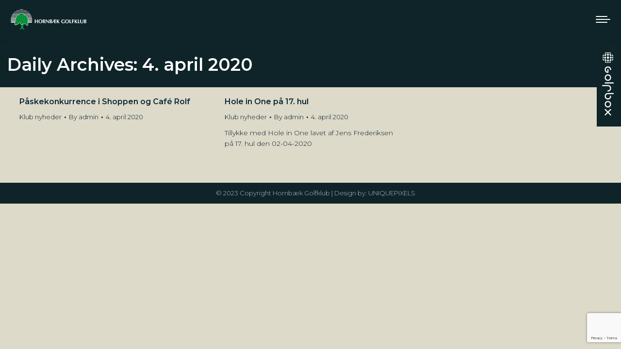

--- FILE ---
content_type: text/html; charset=UTF-8
request_url: https://www.hbgk.dk/2020/04/04/
body_size: 17237
content:
<!DOCTYPE html>
<!--[if !(IE 6) | !(IE 7) | !(IE 8)  ]><!-->
<html lang="da-DK" class="no-js">
<!--<![endif]-->
<head>
	<meta charset="UTF-8" />
				<meta name="viewport" content="width=device-width, initial-scale=1, maximum-scale=1, user-scalable=0"/>
			<meta name="theme-color" content="#8c0e0f"/>	<link rel="profile" href="https://gmpg.org/xfn/11" />
	<title>4. april 2020 &#8211; Hornb&aelig;k Golfklub</title>
<meta name='robots' content='max-image-preview:large' />
	<style>img:is([sizes="auto" i], [sizes^="auto," i]) { contain-intrinsic-size: 3000px 1500px }</style>
	<script id="cookieyes" type="text/javascript" src="https://cdn-cookieyes.com/client_data/6a30e8b3ca4ae733681551d5/script.js"></script><link rel='dns-prefetch' href='//cdnjs.cloudflare.com' />
<link rel='dns-prefetch' href='//maps.googleapis.com' />
<link rel='dns-prefetch' href='//fonts.googleapis.com' />
<link rel="alternate" type="application/rss+xml" title="Hornb&aelig;k Golfklub &raquo; Feed" href="https://www.hbgk.dk/feed/" />
<link rel="alternate" type="application/rss+xml" title="Hornb&aelig;k Golfklub &raquo;-kommentar-feed" href="https://www.hbgk.dk/comments/feed/" />
		<!-- This site uses the Google Analytics by MonsterInsights plugin v9.11.1 - Using Analytics tracking - https://www.monsterinsights.com/ -->
							<script src="//www.googletagmanager.com/gtag/js?id=G-8QW91125WY"  data-cfasync="false" data-wpfc-render="false" async></script>
			<script data-cfasync="false" data-wpfc-render="false">
				var mi_version = '9.11.1';
				var mi_track_user = true;
				var mi_no_track_reason = '';
								var MonsterInsightsDefaultLocations = {"page_location":"https:\/\/www.hbgk.dk\/2020\/04\/04\/"};
								if ( typeof MonsterInsightsPrivacyGuardFilter === 'function' ) {
					var MonsterInsightsLocations = (typeof MonsterInsightsExcludeQuery === 'object') ? MonsterInsightsPrivacyGuardFilter( MonsterInsightsExcludeQuery ) : MonsterInsightsPrivacyGuardFilter( MonsterInsightsDefaultLocations );
				} else {
					var MonsterInsightsLocations = (typeof MonsterInsightsExcludeQuery === 'object') ? MonsterInsightsExcludeQuery : MonsterInsightsDefaultLocations;
				}

								var disableStrs = [
										'ga-disable-G-8QW91125WY',
									];

				/* Function to detect opted out users */
				function __gtagTrackerIsOptedOut() {
					for (var index = 0; index < disableStrs.length; index++) {
						if (document.cookie.indexOf(disableStrs[index] + '=true') > -1) {
							return true;
						}
					}

					return false;
				}

				/* Disable tracking if the opt-out cookie exists. */
				if (__gtagTrackerIsOptedOut()) {
					for (var index = 0; index < disableStrs.length; index++) {
						window[disableStrs[index]] = true;
					}
				}

				/* Opt-out function */
				function __gtagTrackerOptout() {
					for (var index = 0; index < disableStrs.length; index++) {
						document.cookie = disableStrs[index] + '=true; expires=Thu, 31 Dec 2099 23:59:59 UTC; path=/';
						window[disableStrs[index]] = true;
					}
				}

				if ('undefined' === typeof gaOptout) {
					function gaOptout() {
						__gtagTrackerOptout();
					}
				}
								window.dataLayer = window.dataLayer || [];

				window.MonsterInsightsDualTracker = {
					helpers: {},
					trackers: {},
				};
				if (mi_track_user) {
					function __gtagDataLayer() {
						dataLayer.push(arguments);
					}

					function __gtagTracker(type, name, parameters) {
						if (!parameters) {
							parameters = {};
						}

						if (parameters.send_to) {
							__gtagDataLayer.apply(null, arguments);
							return;
						}

						if (type === 'event') {
														parameters.send_to = monsterinsights_frontend.v4_id;
							var hookName = name;
							if (typeof parameters['event_category'] !== 'undefined') {
								hookName = parameters['event_category'] + ':' + name;
							}

							if (typeof MonsterInsightsDualTracker.trackers[hookName] !== 'undefined') {
								MonsterInsightsDualTracker.trackers[hookName](parameters);
							} else {
								__gtagDataLayer('event', name, parameters);
							}
							
						} else {
							__gtagDataLayer.apply(null, arguments);
						}
					}

					__gtagTracker('js', new Date());
					__gtagTracker('set', {
						'developer_id.dZGIzZG': true,
											});
					if ( MonsterInsightsLocations.page_location ) {
						__gtagTracker('set', MonsterInsightsLocations);
					}
										__gtagTracker('config', 'G-8QW91125WY', {"forceSSL":"true","link_attribution":"true"} );
										window.gtag = __gtagTracker;										(function () {
						/* https://developers.google.com/analytics/devguides/collection/analyticsjs/ */
						/* ga and __gaTracker compatibility shim. */
						var noopfn = function () {
							return null;
						};
						var newtracker = function () {
							return new Tracker();
						};
						var Tracker = function () {
							return null;
						};
						var p = Tracker.prototype;
						p.get = noopfn;
						p.set = noopfn;
						p.send = function () {
							var args = Array.prototype.slice.call(arguments);
							args.unshift('send');
							__gaTracker.apply(null, args);
						};
						var __gaTracker = function () {
							var len = arguments.length;
							if (len === 0) {
								return;
							}
							var f = arguments[len - 1];
							if (typeof f !== 'object' || f === null || typeof f.hitCallback !== 'function') {
								if ('send' === arguments[0]) {
									var hitConverted, hitObject = false, action;
									if ('event' === arguments[1]) {
										if ('undefined' !== typeof arguments[3]) {
											hitObject = {
												'eventAction': arguments[3],
												'eventCategory': arguments[2],
												'eventLabel': arguments[4],
												'value': arguments[5] ? arguments[5] : 1,
											}
										}
									}
									if ('pageview' === arguments[1]) {
										if ('undefined' !== typeof arguments[2]) {
											hitObject = {
												'eventAction': 'page_view',
												'page_path': arguments[2],
											}
										}
									}
									if (typeof arguments[2] === 'object') {
										hitObject = arguments[2];
									}
									if (typeof arguments[5] === 'object') {
										Object.assign(hitObject, arguments[5]);
									}
									if ('undefined' !== typeof arguments[1].hitType) {
										hitObject = arguments[1];
										if ('pageview' === hitObject.hitType) {
											hitObject.eventAction = 'page_view';
										}
									}
									if (hitObject) {
										action = 'timing' === arguments[1].hitType ? 'timing_complete' : hitObject.eventAction;
										hitConverted = mapArgs(hitObject);
										__gtagTracker('event', action, hitConverted);
									}
								}
								return;
							}

							function mapArgs(args) {
								var arg, hit = {};
								var gaMap = {
									'eventCategory': 'event_category',
									'eventAction': 'event_action',
									'eventLabel': 'event_label',
									'eventValue': 'event_value',
									'nonInteraction': 'non_interaction',
									'timingCategory': 'event_category',
									'timingVar': 'name',
									'timingValue': 'value',
									'timingLabel': 'event_label',
									'page': 'page_path',
									'location': 'page_location',
									'title': 'page_title',
									'referrer' : 'page_referrer',
								};
								for (arg in args) {
																		if (!(!args.hasOwnProperty(arg) || !gaMap.hasOwnProperty(arg))) {
										hit[gaMap[arg]] = args[arg];
									} else {
										hit[arg] = args[arg];
									}
								}
								return hit;
							}

							try {
								f.hitCallback();
							} catch (ex) {
							}
						};
						__gaTracker.create = newtracker;
						__gaTracker.getByName = newtracker;
						__gaTracker.getAll = function () {
							return [];
						};
						__gaTracker.remove = noopfn;
						__gaTracker.loaded = true;
						window['__gaTracker'] = __gaTracker;
					})();
									} else {
										console.log("");
					(function () {
						function __gtagTracker() {
							return null;
						}

						window['__gtagTracker'] = __gtagTracker;
						window['gtag'] = __gtagTracker;
					})();
									}
			</script>
							<!-- / Google Analytics by MonsterInsights -->
		<script>
window._wpemojiSettings = {"baseUrl":"https:\/\/s.w.org\/images\/core\/emoji\/16.0.1\/72x72\/","ext":".png","svgUrl":"https:\/\/s.w.org\/images\/core\/emoji\/16.0.1\/svg\/","svgExt":".svg","source":{"concatemoji":"https:\/\/www.hbgk.dk\/wp-includes\/js\/wp-emoji-release.min.js?ver=7378490714571dd27315cb2f288cbd7e"}};
/*! This file is auto-generated */
!function(s,n){var o,i,e;function c(e){try{var t={supportTests:e,timestamp:(new Date).valueOf()};sessionStorage.setItem(o,JSON.stringify(t))}catch(e){}}function p(e,t,n){e.clearRect(0,0,e.canvas.width,e.canvas.height),e.fillText(t,0,0);var t=new Uint32Array(e.getImageData(0,0,e.canvas.width,e.canvas.height).data),a=(e.clearRect(0,0,e.canvas.width,e.canvas.height),e.fillText(n,0,0),new Uint32Array(e.getImageData(0,0,e.canvas.width,e.canvas.height).data));return t.every(function(e,t){return e===a[t]})}function u(e,t){e.clearRect(0,0,e.canvas.width,e.canvas.height),e.fillText(t,0,0);for(var n=e.getImageData(16,16,1,1),a=0;a<n.data.length;a++)if(0!==n.data[a])return!1;return!0}function f(e,t,n,a){switch(t){case"flag":return n(e,"\ud83c\udff3\ufe0f\u200d\u26a7\ufe0f","\ud83c\udff3\ufe0f\u200b\u26a7\ufe0f")?!1:!n(e,"\ud83c\udde8\ud83c\uddf6","\ud83c\udde8\u200b\ud83c\uddf6")&&!n(e,"\ud83c\udff4\udb40\udc67\udb40\udc62\udb40\udc65\udb40\udc6e\udb40\udc67\udb40\udc7f","\ud83c\udff4\u200b\udb40\udc67\u200b\udb40\udc62\u200b\udb40\udc65\u200b\udb40\udc6e\u200b\udb40\udc67\u200b\udb40\udc7f");case"emoji":return!a(e,"\ud83e\udedf")}return!1}function g(e,t,n,a){var r="undefined"!=typeof WorkerGlobalScope&&self instanceof WorkerGlobalScope?new OffscreenCanvas(300,150):s.createElement("canvas"),o=r.getContext("2d",{willReadFrequently:!0}),i=(o.textBaseline="top",o.font="600 32px Arial",{});return e.forEach(function(e){i[e]=t(o,e,n,a)}),i}function t(e){var t=s.createElement("script");t.src=e,t.defer=!0,s.head.appendChild(t)}"undefined"!=typeof Promise&&(o="wpEmojiSettingsSupports",i=["flag","emoji"],n.supports={everything:!0,everythingExceptFlag:!0},e=new Promise(function(e){s.addEventListener("DOMContentLoaded",e,{once:!0})}),new Promise(function(t){var n=function(){try{var e=JSON.parse(sessionStorage.getItem(o));if("object"==typeof e&&"number"==typeof e.timestamp&&(new Date).valueOf()<e.timestamp+604800&&"object"==typeof e.supportTests)return e.supportTests}catch(e){}return null}();if(!n){if("undefined"!=typeof Worker&&"undefined"!=typeof OffscreenCanvas&&"undefined"!=typeof URL&&URL.createObjectURL&&"undefined"!=typeof Blob)try{var e="postMessage("+g.toString()+"("+[JSON.stringify(i),f.toString(),p.toString(),u.toString()].join(",")+"));",a=new Blob([e],{type:"text/javascript"}),r=new Worker(URL.createObjectURL(a),{name:"wpTestEmojiSupports"});return void(r.onmessage=function(e){c(n=e.data),r.terminate(),t(n)})}catch(e){}c(n=g(i,f,p,u))}t(n)}).then(function(e){for(var t in e)n.supports[t]=e[t],n.supports.everything=n.supports.everything&&n.supports[t],"flag"!==t&&(n.supports.everythingExceptFlag=n.supports.everythingExceptFlag&&n.supports[t]);n.supports.everythingExceptFlag=n.supports.everythingExceptFlag&&!n.supports.flag,n.DOMReady=!1,n.readyCallback=function(){n.DOMReady=!0}}).then(function(){return e}).then(function(){var e;n.supports.everything||(n.readyCallback(),(e=n.source||{}).concatemoji?t(e.concatemoji):e.wpemoji&&e.twemoji&&(t(e.twemoji),t(e.wpemoji)))}))}((window,document),window._wpemojiSettings);
</script>
<link rel='stylesheet' id='wpmf-bakery-style-css' href='https://www.hbgk.dk/wp-content/plugins/wp-media-folder/assets/css/vc_style.css?ver=6.1.9' media='all' />
<link rel='stylesheet' id='wpmf-bakery-display-gallery-style-css' href='https://www.hbgk.dk/wp-content/plugins/wp-media-folder/assets/css/display-gallery/style-display-gallery.css?ver=6.1.9' media='all' />
<link rel='stylesheet' id='sbr_styles-css' href='https://www.hbgk.dk/wp-content/plugins/reviews-feed/assets/css/sbr-styles.min.css?ver=2.1.1' media='all' />
<link rel='stylesheet' id='sbi_styles-css' href='https://www.hbgk.dk/wp-content/plugins/instagram-feed-pro/css/sbi-styles.min.css?ver=6.9.0' media='all' />
<style id='wp-emoji-styles-inline-css'>

	img.wp-smiley, img.emoji {
		display: inline !important;
		border: none !important;
		box-shadow: none !important;
		height: 1em !important;
		width: 1em !important;
		margin: 0 0.07em !important;
		vertical-align: -0.1em !important;
		background: none !important;
		padding: 0 !important;
	}
</style>
<style id='classic-theme-styles-inline-css'>
/*! This file is auto-generated */
.wp-block-button__link{color:#fff;background-color:#32373c;border-radius:9999px;box-shadow:none;text-decoration:none;padding:calc(.667em + 2px) calc(1.333em + 2px);font-size:1.125em}.wp-block-file__button{background:#32373c;color:#fff;text-decoration:none}
</style>
<link rel='stylesheet' id='wpmf-gallery-popup-style-css' href='https://www.hbgk.dk/wp-content/plugins/wp-media-folder/assets/css/display-gallery/magnific-popup.css?ver=0.9.9' media='all' />
<link rel='stylesheet' id='wpmf-gallery-style-css' href='https://www.hbgk.dk/wp-content/plugins/wp-media-folder/assets/css/display-gallery/style-display-gallery.css?ver=6.1.9' media='all' />
<link rel='stylesheet' id='wpmf-slick-style-css' href='https://www.hbgk.dk/wp-content/plugins/wp-media-folder/assets/js/slick/slick.css?ver=6.1.9' media='all' />
<link rel='stylesheet' id='wpmf-slick-theme-style-css' href='https://www.hbgk.dk/wp-content/plugins/wp-media-folder/assets/js/slick/slick-theme.css?ver=6.1.9' media='all' />
<style id='global-styles-inline-css'>
:root{--wp--preset--aspect-ratio--square: 1;--wp--preset--aspect-ratio--4-3: 4/3;--wp--preset--aspect-ratio--3-4: 3/4;--wp--preset--aspect-ratio--3-2: 3/2;--wp--preset--aspect-ratio--2-3: 2/3;--wp--preset--aspect-ratio--16-9: 16/9;--wp--preset--aspect-ratio--9-16: 9/16;--wp--preset--color--black: #000000;--wp--preset--color--cyan-bluish-gray: #abb8c3;--wp--preset--color--white: #FFF;--wp--preset--color--pale-pink: #f78da7;--wp--preset--color--vivid-red: #cf2e2e;--wp--preset--color--luminous-vivid-orange: #ff6900;--wp--preset--color--luminous-vivid-amber: #fcb900;--wp--preset--color--light-green-cyan: #7bdcb5;--wp--preset--color--vivid-green-cyan: #00d084;--wp--preset--color--pale-cyan-blue: #8ed1fc;--wp--preset--color--vivid-cyan-blue: #0693e3;--wp--preset--color--vivid-purple: #9b51e0;--wp--preset--color--accent: #8c0e0f;--wp--preset--color--dark-gray: #111;--wp--preset--color--light-gray: #767676;--wp--preset--gradient--vivid-cyan-blue-to-vivid-purple: linear-gradient(135deg,rgba(6,147,227,1) 0%,rgb(155,81,224) 100%);--wp--preset--gradient--light-green-cyan-to-vivid-green-cyan: linear-gradient(135deg,rgb(122,220,180) 0%,rgb(0,208,130) 100%);--wp--preset--gradient--luminous-vivid-amber-to-luminous-vivid-orange: linear-gradient(135deg,rgba(252,185,0,1) 0%,rgba(255,105,0,1) 100%);--wp--preset--gradient--luminous-vivid-orange-to-vivid-red: linear-gradient(135deg,rgba(255,105,0,1) 0%,rgb(207,46,46) 100%);--wp--preset--gradient--very-light-gray-to-cyan-bluish-gray: linear-gradient(135deg,rgb(238,238,238) 0%,rgb(169,184,195) 100%);--wp--preset--gradient--cool-to-warm-spectrum: linear-gradient(135deg,rgb(74,234,220) 0%,rgb(151,120,209) 20%,rgb(207,42,186) 40%,rgb(238,44,130) 60%,rgb(251,105,98) 80%,rgb(254,248,76) 100%);--wp--preset--gradient--blush-light-purple: linear-gradient(135deg,rgb(255,206,236) 0%,rgb(152,150,240) 100%);--wp--preset--gradient--blush-bordeaux: linear-gradient(135deg,rgb(254,205,165) 0%,rgb(254,45,45) 50%,rgb(107,0,62) 100%);--wp--preset--gradient--luminous-dusk: linear-gradient(135deg,rgb(255,203,112) 0%,rgb(199,81,192) 50%,rgb(65,88,208) 100%);--wp--preset--gradient--pale-ocean: linear-gradient(135deg,rgb(255,245,203) 0%,rgb(182,227,212) 50%,rgb(51,167,181) 100%);--wp--preset--gradient--electric-grass: linear-gradient(135deg,rgb(202,248,128) 0%,rgb(113,206,126) 100%);--wp--preset--gradient--midnight: linear-gradient(135deg,rgb(2,3,129) 0%,rgb(40,116,252) 100%);--wp--preset--font-size--small: 13px;--wp--preset--font-size--medium: 20px;--wp--preset--font-size--large: 36px;--wp--preset--font-size--x-large: 42px;--wp--preset--spacing--20: 0.44rem;--wp--preset--spacing--30: 0.67rem;--wp--preset--spacing--40: 1rem;--wp--preset--spacing--50: 1.5rem;--wp--preset--spacing--60: 2.25rem;--wp--preset--spacing--70: 3.38rem;--wp--preset--spacing--80: 5.06rem;--wp--preset--shadow--natural: 6px 6px 9px rgba(0, 0, 0, 0.2);--wp--preset--shadow--deep: 12px 12px 50px rgba(0, 0, 0, 0.4);--wp--preset--shadow--sharp: 6px 6px 0px rgba(0, 0, 0, 0.2);--wp--preset--shadow--outlined: 6px 6px 0px -3px rgba(255, 255, 255, 1), 6px 6px rgba(0, 0, 0, 1);--wp--preset--shadow--crisp: 6px 6px 0px rgba(0, 0, 0, 1);}:where(.is-layout-flex){gap: 0.5em;}:where(.is-layout-grid){gap: 0.5em;}body .is-layout-flex{display: flex;}.is-layout-flex{flex-wrap: wrap;align-items: center;}.is-layout-flex > :is(*, div){margin: 0;}body .is-layout-grid{display: grid;}.is-layout-grid > :is(*, div){margin: 0;}:where(.wp-block-columns.is-layout-flex){gap: 2em;}:where(.wp-block-columns.is-layout-grid){gap: 2em;}:where(.wp-block-post-template.is-layout-flex){gap: 1.25em;}:where(.wp-block-post-template.is-layout-grid){gap: 1.25em;}.has-black-color{color: var(--wp--preset--color--black) !important;}.has-cyan-bluish-gray-color{color: var(--wp--preset--color--cyan-bluish-gray) !important;}.has-white-color{color: var(--wp--preset--color--white) !important;}.has-pale-pink-color{color: var(--wp--preset--color--pale-pink) !important;}.has-vivid-red-color{color: var(--wp--preset--color--vivid-red) !important;}.has-luminous-vivid-orange-color{color: var(--wp--preset--color--luminous-vivid-orange) !important;}.has-luminous-vivid-amber-color{color: var(--wp--preset--color--luminous-vivid-amber) !important;}.has-light-green-cyan-color{color: var(--wp--preset--color--light-green-cyan) !important;}.has-vivid-green-cyan-color{color: var(--wp--preset--color--vivid-green-cyan) !important;}.has-pale-cyan-blue-color{color: var(--wp--preset--color--pale-cyan-blue) !important;}.has-vivid-cyan-blue-color{color: var(--wp--preset--color--vivid-cyan-blue) !important;}.has-vivid-purple-color{color: var(--wp--preset--color--vivid-purple) !important;}.has-black-background-color{background-color: var(--wp--preset--color--black) !important;}.has-cyan-bluish-gray-background-color{background-color: var(--wp--preset--color--cyan-bluish-gray) !important;}.has-white-background-color{background-color: var(--wp--preset--color--white) !important;}.has-pale-pink-background-color{background-color: var(--wp--preset--color--pale-pink) !important;}.has-vivid-red-background-color{background-color: var(--wp--preset--color--vivid-red) !important;}.has-luminous-vivid-orange-background-color{background-color: var(--wp--preset--color--luminous-vivid-orange) !important;}.has-luminous-vivid-amber-background-color{background-color: var(--wp--preset--color--luminous-vivid-amber) !important;}.has-light-green-cyan-background-color{background-color: var(--wp--preset--color--light-green-cyan) !important;}.has-vivid-green-cyan-background-color{background-color: var(--wp--preset--color--vivid-green-cyan) !important;}.has-pale-cyan-blue-background-color{background-color: var(--wp--preset--color--pale-cyan-blue) !important;}.has-vivid-cyan-blue-background-color{background-color: var(--wp--preset--color--vivid-cyan-blue) !important;}.has-vivid-purple-background-color{background-color: var(--wp--preset--color--vivid-purple) !important;}.has-black-border-color{border-color: var(--wp--preset--color--black) !important;}.has-cyan-bluish-gray-border-color{border-color: var(--wp--preset--color--cyan-bluish-gray) !important;}.has-white-border-color{border-color: var(--wp--preset--color--white) !important;}.has-pale-pink-border-color{border-color: var(--wp--preset--color--pale-pink) !important;}.has-vivid-red-border-color{border-color: var(--wp--preset--color--vivid-red) !important;}.has-luminous-vivid-orange-border-color{border-color: var(--wp--preset--color--luminous-vivid-orange) !important;}.has-luminous-vivid-amber-border-color{border-color: var(--wp--preset--color--luminous-vivid-amber) !important;}.has-light-green-cyan-border-color{border-color: var(--wp--preset--color--light-green-cyan) !important;}.has-vivid-green-cyan-border-color{border-color: var(--wp--preset--color--vivid-green-cyan) !important;}.has-pale-cyan-blue-border-color{border-color: var(--wp--preset--color--pale-cyan-blue) !important;}.has-vivid-cyan-blue-border-color{border-color: var(--wp--preset--color--vivid-cyan-blue) !important;}.has-vivid-purple-border-color{border-color: var(--wp--preset--color--vivid-purple) !important;}.has-vivid-cyan-blue-to-vivid-purple-gradient-background{background: var(--wp--preset--gradient--vivid-cyan-blue-to-vivid-purple) !important;}.has-light-green-cyan-to-vivid-green-cyan-gradient-background{background: var(--wp--preset--gradient--light-green-cyan-to-vivid-green-cyan) !important;}.has-luminous-vivid-amber-to-luminous-vivid-orange-gradient-background{background: var(--wp--preset--gradient--luminous-vivid-amber-to-luminous-vivid-orange) !important;}.has-luminous-vivid-orange-to-vivid-red-gradient-background{background: var(--wp--preset--gradient--luminous-vivid-orange-to-vivid-red) !important;}.has-very-light-gray-to-cyan-bluish-gray-gradient-background{background: var(--wp--preset--gradient--very-light-gray-to-cyan-bluish-gray) !important;}.has-cool-to-warm-spectrum-gradient-background{background: var(--wp--preset--gradient--cool-to-warm-spectrum) !important;}.has-blush-light-purple-gradient-background{background: var(--wp--preset--gradient--blush-light-purple) !important;}.has-blush-bordeaux-gradient-background{background: var(--wp--preset--gradient--blush-bordeaux) !important;}.has-luminous-dusk-gradient-background{background: var(--wp--preset--gradient--luminous-dusk) !important;}.has-pale-ocean-gradient-background{background: var(--wp--preset--gradient--pale-ocean) !important;}.has-electric-grass-gradient-background{background: var(--wp--preset--gradient--electric-grass) !important;}.has-midnight-gradient-background{background: var(--wp--preset--gradient--midnight) !important;}.has-small-font-size{font-size: var(--wp--preset--font-size--small) !important;}.has-medium-font-size{font-size: var(--wp--preset--font-size--medium) !important;}.has-large-font-size{font-size: var(--wp--preset--font-size--large) !important;}.has-x-large-font-size{font-size: var(--wp--preset--font-size--x-large) !important;}
:where(.wp-block-post-template.is-layout-flex){gap: 1.25em;}:where(.wp-block-post-template.is-layout-grid){gap: 1.25em;}
:where(.wp-block-columns.is-layout-flex){gap: 2em;}:where(.wp-block-columns.is-layout-grid){gap: 2em;}
:root :where(.wp-block-pullquote){font-size: 1.5em;line-height: 1.6;}
</style>
<link rel='stylesheet' id='contact-form-7-css' href='https://www.hbgk.dk/wp-content/plugins/contact-form-7/includes/css/styles.css?ver=6.1.4' media='all' />
<link rel='stylesheet' id='ctf_styles-css' href='https://www.hbgk.dk/wp-content/plugins/custom-twitter-feeds/css/ctf-styles.min.css?ver=2.3.1' media='all' />
<link rel='stylesheet' id='go-pricing-styles-css' href='https://www.hbgk.dk/wp-content/plugins/go_pricing/assets/css/go_pricing_styles.css?ver=3.4' media='all' />
<link rel='stylesheet' id='cff-css' href='https://www.hbgk.dk/wp-content/plugins/custom-facebook-feed-pro/assets/css/cff-style.min.css?ver=4.7.4' media='all' />
<link rel='stylesheet' id='the7-font-css' href='https://www.hbgk.dk/wp-content/themes/dt-the7/fonts/icomoon-the7-font/icomoon-the7-font.min.css?ver=14.0.2.1' media='all' />
<link rel='stylesheet' id='the7-awesome-fonts-css' href='https://www.hbgk.dk/wp-content/themes/dt-the7/fonts/FontAwesome/css/all.min.css?ver=14.0.2.1' media='all' />
<link rel='stylesheet' id='the7-Defaults-css' href='https://www.hbgk.dk/wp-content/uploads/smile_fonts/Defaults/Defaults.css?ver=7378490714571dd27315cb2f288cbd7e' media='all' />
<link rel='stylesheet' id='tablepress-default-css' href='https://www.hbgk.dk/wp-content/tablepress-combined.min.css?ver=47' media='all' />
<link rel='stylesheet' id='tablepress-responsive-tables-css' href='https://www.hbgk.dk/wp-content/plugins/tablepress-responsive-tables/css/tablepress-responsive.min.css?ver=1.8' media='all' />
<link rel='stylesheet' id='dt-web-fonts-css' href='https://fonts.googleapis.com/css?family=Montserrat:200,300,400,600,700%7CRoboto:400,600,700%7CRoboto+Condensed:400,600,700%7CSource+Sans+Pro:400,600,700' media='all' />
<link rel='stylesheet' id='dt-main-css' href='https://www.hbgk.dk/wp-content/themes/dt-the7/css/main.min.css?ver=14.0.2.1' media='all' />
<link rel='stylesheet' id='the7-custom-scrollbar-css' href='https://www.hbgk.dk/wp-content/themes/dt-the7/lib/custom-scrollbar/custom-scrollbar.min.css?ver=14.0.2.1' media='all' />
<link rel='stylesheet' id='the7-wpbakery-css' href='https://www.hbgk.dk/wp-content/themes/dt-the7/css/wpbakery.min.css?ver=14.0.2.1' media='all' />
<link rel='stylesheet' id='the7-core-css' href='https://www.hbgk.dk/wp-content/plugins/dt-the7-core/assets/css/post-type.min.css?ver=2.7.12' media='all' />
<link rel='stylesheet' id='the7-css-vars-css' href='https://www.hbgk.dk/wp-content/uploads/the7-css/css-vars.css?ver=e1c33ba0cd0f' media='all' />
<link rel='stylesheet' id='dt-custom-css' href='https://www.hbgk.dk/wp-content/uploads/the7-css/custom.css?ver=e1c33ba0cd0f' media='all' />
<link rel='stylesheet' id='dt-media-css' href='https://www.hbgk.dk/wp-content/uploads/the7-css/media.css?ver=e1c33ba0cd0f' media='all' />
<link rel='stylesheet' id='the7-mega-menu-css' href='https://www.hbgk.dk/wp-content/uploads/the7-css/mega-menu.css?ver=e1c33ba0cd0f' media='all' />
<link rel='stylesheet' id='the7-elements-albums-portfolio-css' href='https://www.hbgk.dk/wp-content/uploads/the7-css/the7-elements-albums-portfolio.css?ver=e1c33ba0cd0f' media='all' />
<link rel='stylesheet' id='the7-elements-css' href='https://www.hbgk.dk/wp-content/uploads/the7-css/post-type-dynamic.css?ver=e1c33ba0cd0f' media='all' />
<link rel='stylesheet' id='style-css' href='https://www.hbgk.dk/wp-content/themes/dt-the7-child/style.css?ver=14.0.2.1' media='all' />
<link rel='stylesheet' id='ultimate-vc-addons-style-min-css' href='https://www.hbgk.dk/wp-content/plugins/Ultimate_VC_Addons/assets/min-css/ultimate.min.css?ver=3.21.2' media='all' />
<link rel='stylesheet' id='ultimate-vc-addons-icons-css' href='https://www.hbgk.dk/wp-content/plugins/Ultimate_VC_Addons/assets/css/icons.css?ver=3.21.2' media='all' />
<link rel='stylesheet' id='ultimate-vc-addons-vidcons-css' href='https://www.hbgk.dk/wp-content/plugins/Ultimate_VC_Addons/assets/fonts/vidcons.css?ver=3.21.2' media='all' />
<link rel='stylesheet' id='ultimate-vc-addons-selected-google-fonts-style-css' href='https://fonts.googleapis.com/css?family=Montserrat:normal,100,200,300,500,600,700,800,900&#038;subset=cyrillic,cyrillic-ext,latin,latin-ext,vietnamese' media='all' />
<script src="https://www.hbgk.dk/wp-includes/js/jquery/jquery.min.js?ver=3.7.1" id="jquery-core-js"></script>
<script src="https://www.hbgk.dk/wp-includes/js/jquery/jquery-migrate.min.js?ver=3.4.1" id="jquery-migrate-js"></script>
<script src="https://www.hbgk.dk/wp-content/plugins/google-analytics-for-wordpress/assets/js/frontend-gtag.min.js?ver=9.11.1" id="monsterinsights-frontend-script-js" async data-wp-strategy="async"></script>
<script data-cfasync="false" data-wpfc-render="false" id='monsterinsights-frontend-script-js-extra'>var monsterinsights_frontend = {"js_events_tracking":"true","download_extensions":"doc,pdf,ppt,zip,xls,docx,pptx,xlsx","inbound_paths":"[{\"path\":\"\\\/go\\\/\",\"label\":\"affiliate\"},{\"path\":\"\\\/recommend\\\/\",\"label\":\"affiliate\"}]","home_url":"https:\/\/www.hbgk.dk","hash_tracking":"false","v4_id":"G-8QW91125WY"};</script>
<script id="gw-tweenmax-js-before">
var oldGS=window.GreenSockGlobals,oldGSQueue=window._gsQueue,oldGSDefine=window._gsDefine;window._gsDefine=null;delete(window._gsDefine);var gwGS=window.GreenSockGlobals={};
</script>
<script src="https://cdnjs.cloudflare.com/ajax/libs/gsap/1.11.2/TweenMax.min.js" id="gw-tweenmax-js"></script>
<script id="gw-tweenmax-js-after">
try{window.GreenSockGlobals=null;window._gsQueue=null;window._gsDefine=null;delete(window.GreenSockGlobals);delete(window._gsQueue);delete(window._gsDefine);window.GreenSockGlobals=oldGS;window._gsQueue=oldGSQueue;window._gsDefine=oldGSDefine;}catch(e){}
</script>
<script src="//www.hbgk.dk/wp-content/plugins/revslider/sr6/assets/js/rbtools.min.js?ver=6.7.29" async id="tp-tools-js"></script>
<script src="//www.hbgk.dk/wp-content/plugins/revslider/sr6/assets/js/rs6.min.js?ver=6.7.35" async id="revmin-js"></script>
<script id="dt-above-fold-js-extra">
var dtLocal = {"themeUrl":"https:\/\/www.hbgk.dk\/wp-content\/themes\/dt-the7","passText":"To view this protected post, enter the password below:","moreButtonText":{"loading":"Loading...","loadMore":"Load more"},"postID":"2016","ajaxurl":"https:\/\/www.hbgk.dk\/wp-admin\/admin-ajax.php","REST":{"baseUrl":"https:\/\/www.hbgk.dk\/wp-json\/the7\/v1","endpoints":{"sendMail":"\/send-mail"}},"contactMessages":{"required":"One or more fields have an error. Please check and try again.","terms":"Please accept the privacy policy.","fillTheCaptchaError":"Please, fill the captcha."},"captchaSiteKey":"","ajaxNonce":"5d17a66d69","pageData":{"type":"archive","template":"archive","layout":"masonry"},"themeSettings":{"smoothScroll":"off","lazyLoading":false,"desktopHeader":{"height":62},"ToggleCaptionEnabled":"disabled","ToggleCaption":"Navigation","floatingHeader":{"showAfter":140,"showMenu":false,"height":60,"logo":{"showLogo":true,"html":"<img class=\" preload-me\" src=\"https:\/\/www.hbgk.dk\/wp-content\/uploads\/2022\/05\/HGK_logo_neg.png\" srcset=\"https:\/\/www.hbgk.dk\/wp-content\/uploads\/2022\/05\/HGK_logo_neg.png 158w, https:\/\/www.hbgk.dk\/wp-content\/uploads\/2022\/05\/HGK_logo_retina-neg.png 315w\" width=\"158\" height=\"42\"   sizes=\"158px\" alt=\"Hornb&aelig;k Golfklub\" \/>","url":"https:\/\/www.hbgk.dk\/"}},"topLine":{"floatingTopLine":{"logo":{"showLogo":false,"html":""}}},"mobileHeader":{"firstSwitchPoint":1668,"secondSwitchPoint":778,"firstSwitchPointHeight":80,"secondSwitchPointHeight":60,"mobileToggleCaptionEnabled":"disabled","mobileToggleCaption":"Menu"},"stickyMobileHeaderFirstSwitch":{"logo":{"html":"<img class=\" preload-me\" src=\"https:\/\/www.hbgk.dk\/wp-content\/uploads\/2022\/05\/HGK_logo_neg.png\" srcset=\"https:\/\/www.hbgk.dk\/wp-content\/uploads\/2022\/05\/HGK_logo_neg.png 158w, https:\/\/www.hbgk.dk\/wp-content\/uploads\/2022\/05\/HGK_logo_retina-neg.png 315w\" width=\"158\" height=\"42\"   sizes=\"158px\" alt=\"Hornb&aelig;k Golfklub\" \/>"}},"stickyMobileHeaderSecondSwitch":{"logo":{"html":"<img class=\" preload-me\" src=\"https:\/\/www.hbgk.dk\/wp-content\/uploads\/2022\/05\/HGK_logo_neg.png\" srcset=\"https:\/\/www.hbgk.dk\/wp-content\/uploads\/2022\/05\/HGK_logo_neg.png 158w, https:\/\/www.hbgk.dk\/wp-content\/uploads\/2022\/05\/HGK_logo_retina-neg.png 315w\" width=\"158\" height=\"42\"   sizes=\"158px\" alt=\"Hornb&aelig;k Golfklub\" \/>"}},"sidebar":{"switchPoint":990},"boxedWidth":"1340px"},"VCMobileScreenWidth":"768"};
var dtShare = {"shareButtonText":{"facebook":"Share on Facebook","twitter":"Share on X","pinterest":"Pin it","linkedin":"Share on Linkedin","whatsapp":"Share on Whatsapp"},"overlayOpacity":"85"};
</script>
<script src="https://www.hbgk.dk/wp-content/themes/dt-the7/js/above-the-fold.min.js?ver=14.0.2.1" id="dt-above-fold-js"></script>
<script src="https://www.hbgk.dk/wp-content/plugins/Ultimate_VC_Addons/assets/min-js/modernizr-custom.min.js?ver=3.21.2" id="ultimate-vc-addons-modernizr-js"></script>
<script src="https://www.hbgk.dk/wp-content/plugins/Ultimate_VC_Addons/assets/min-js/jquery-ui.min.js?ver=3.21.2" id="jquery_ui-js"></script>
<script src="https://maps.googleapis.com/maps/api/js" id="ultimate-vc-addons-googleapis-js"></script>
<script src="https://www.hbgk.dk/wp-includes/js/jquery/ui/core.min.js?ver=1.13.3" id="jquery-ui-core-js"></script>
<script src="https://www.hbgk.dk/wp-includes/js/jquery/ui/mouse.min.js?ver=1.13.3" id="jquery-ui-mouse-js"></script>
<script src="https://www.hbgk.dk/wp-includes/js/jquery/ui/slider.min.js?ver=1.13.3" id="jquery-ui-slider-js"></script>
<script src="https://www.hbgk.dk/wp-content/plugins/Ultimate_VC_Addons/assets/min-js/jquery-ui-labeledslider.min.js?ver=3.21.2" id="ultimate-vc-addons_range_tick-js"></script>
<script src="https://www.hbgk.dk/wp-content/plugins/Ultimate_VC_Addons/assets/min-js/ultimate.min.js?ver=3.21.2" id="ultimate-vc-addons-script-js"></script>
<script src="https://www.hbgk.dk/wp-content/plugins/Ultimate_VC_Addons/assets/min-js/modal-all.min.js?ver=3.21.2" id="ultimate-vc-addons-modal-all-js"></script>
<script src="https://www.hbgk.dk/wp-content/plugins/Ultimate_VC_Addons/assets/min-js/jparallax.min.js?ver=3.21.2" id="ultimate-vc-addons-jquery.shake-js"></script>
<script src="https://www.hbgk.dk/wp-content/plugins/Ultimate_VC_Addons/assets/min-js/vhparallax.min.js?ver=3.21.2" id="ultimate-vc-addons-jquery.vhparallax-js"></script>
<script src="https://www.hbgk.dk/wp-content/plugins/Ultimate_VC_Addons/assets/min-js/ultimate_bg.min.js?ver=3.21.2" id="ultimate-vc-addons-row-bg-js"></script>
<script src="https://www.hbgk.dk/wp-content/plugins/Ultimate_VC_Addons/assets/min-js/mb-YTPlayer.min.js?ver=3.21.2" id="ultimate-vc-addons-jquery.ytplayer-js"></script>
<script></script><link rel="https://api.w.org/" href="https://www.hbgk.dk/wp-json/" /><link rel="EditURI" type="application/rsd+xml" title="RSD" href="https://www.hbgk.dk/xmlrpc.php?rsd" />

<!-- Custom Facebook Feed JS vars -->
<script type="text/javascript">
var cffsiteurl = "https://www.hbgk.dk/wp-content/plugins";
var cffajaxurl = "https://www.hbgk.dk/wp-admin/admin-ajax.php";


var cfflinkhashtags = "true";
</script>
<!-- slider div for right -->
<div id="wpbs_slider">
    <div class="icon_label" id="icon_label">
        <div class="wpbs_handle">
                    </div>
    </div>
    <div id="wpbs__cont">
        <div class="widgetcont">
<form id="loginform" action="https://golfbox.dk/login.asp?" method="post" name="loginform" target="_blank"><input id="Hidden1" name="loginform.submitted" type="hidden" value="true" /> <input id="Hidden2" name="command" type="hidden" value="login" />
<table style="max-width: 100%;" border="0" cellspacing="3" cellpadding="0">
<tbody>
<tr>
<td><i class="fa fa-user" style="color: #fff; font-size: 26px; padding-right: 6px;"></i> <span style="color: #0c0d3d;">.</span></td>
<td><span id="loginform.username"><input id="loginform.username" class="inputbox" name="loginform.username" size="8" type="text" value="67-" /></span></td>
</tr>
<tr>
<td><i class="fa fa-user-lock" style="color: #fff; font-size: 26px; padding-right: 6px;"></i> <span style="color: #0c0d3d;">.</span></td>
<td><input id="loginform.password" class="inputbox" name="loginform.password" size="8" type="password" /></td>
</tr>
<tr>
<td></td>
<td><input id="Submit1" class="default-btn-shortcode dt-btn dt-btn-s link-hover-off btn-inline-left" name="B2" size="12" type="submit" value="LOGIN" /></td>
</tr>
</tbody>
</table>
</form></div>
		</div>        </div>
    </div>

<script>
    var wpssclose_ = 0;
    jQuery('#icon_label').click(function () {
        if (wpssclose_ == 1) {
            jQuery('#wpbs_slider').animate({
                right: '-=200'
            }, 400, function () {
                // Animation complete.
            });
            wpssclose_ = 0;
        } else {
            jQuery('#wpbs_slider').animate({
                right: '+=200'
            }, 400, function () {
                // Animation complete.
            });
            wpssclose_ = 1;
        }
    });
</script>
<!-- Meta Pixel Code -->
<script type='text/javascript'>
!function(f,b,e,v,n,t,s){if(f.fbq)return;n=f.fbq=function(){n.callMethod?
n.callMethod.apply(n,arguments):n.queue.push(arguments)};if(!f._fbq)f._fbq=n;
n.push=n;n.loaded=!0;n.version='2.0';n.queue=[];t=b.createElement(e);t.async=!0;
t.src=v;s=b.getElementsByTagName(e)[0];s.parentNode.insertBefore(t,s)}(window,
document,'script','https://connect.facebook.net/en_US/fbevents.js');
</script>
<!-- End Meta Pixel Code -->
<script type='text/javascript'>var url = window.location.origin + '?ob=open-bridge';
            fbq('set', 'openbridge', '346851815827133', url);
fbq('init', '346851815827133', {}, {
    "agent": "wordpress-6.8.3-4.1.5"
})</script><script type='text/javascript'>
    fbq('track', 'PageView', []);
  </script><meta name="generator" content="Powered by WPBakery Page Builder - drag and drop page builder for WordPress."/>
<meta name="generator" content="Powered by Slider Revolution 6.7.35 - responsive, Mobile-Friendly Slider Plugin for WordPress with comfortable drag and drop interface." />
<link rel="icon" href="https://www.hbgk.dk/wp-content/uploads/2022/05/favicon-16x16-1.png" type="image/png" sizes="16x16"/><link rel="icon" href="https://www.hbgk.dk/wp-content/uploads/2022/05/favicon-32x32-1.png" type="image/png" sizes="32x32"/><link rel="apple-touch-icon" href="https://www.hbgk.dk/wp-content/uploads/2022/05/apple-icon-60x60-1.png"><link rel="apple-touch-icon" sizes="76x76" href="https://www.hbgk.dk/wp-content/uploads/2022/05/apple-icon-76x76-1.png"><link rel="apple-touch-icon" sizes="120x120" href="https://www.hbgk.dk/wp-content/uploads/2022/05/apple-icon-120x120-1.png"><link rel="apple-touch-icon" sizes="152x152" href="https://www.hbgk.dk/wp-content/uploads/2022/05/apple-icon-152x152-1.png"><script>function setREVStartSize(e){
			//window.requestAnimationFrame(function() {
				window.RSIW = window.RSIW===undefined ? window.innerWidth : window.RSIW;
				window.RSIH = window.RSIH===undefined ? window.innerHeight : window.RSIH;
				try {
					var pw = document.getElementById(e.c).parentNode.offsetWidth,
						newh;
					pw = pw===0 || isNaN(pw) || (e.l=="fullwidth" || e.layout=="fullwidth") ? window.RSIW : pw;
					e.tabw = e.tabw===undefined ? 0 : parseInt(e.tabw);
					e.thumbw = e.thumbw===undefined ? 0 : parseInt(e.thumbw);
					e.tabh = e.tabh===undefined ? 0 : parseInt(e.tabh);
					e.thumbh = e.thumbh===undefined ? 0 : parseInt(e.thumbh);
					e.tabhide = e.tabhide===undefined ? 0 : parseInt(e.tabhide);
					e.thumbhide = e.thumbhide===undefined ? 0 : parseInt(e.thumbhide);
					e.mh = e.mh===undefined || e.mh=="" || e.mh==="auto" ? 0 : parseInt(e.mh,0);
					if(e.layout==="fullscreen" || e.l==="fullscreen")
						newh = Math.max(e.mh,window.RSIH);
					else{
						e.gw = Array.isArray(e.gw) ? e.gw : [e.gw];
						for (var i in e.rl) if (e.gw[i]===undefined || e.gw[i]===0) e.gw[i] = e.gw[i-1];
						e.gh = e.el===undefined || e.el==="" || (Array.isArray(e.el) && e.el.length==0)? e.gh : e.el;
						e.gh = Array.isArray(e.gh) ? e.gh : [e.gh];
						for (var i in e.rl) if (e.gh[i]===undefined || e.gh[i]===0) e.gh[i] = e.gh[i-1];
											
						var nl = new Array(e.rl.length),
							ix = 0,
							sl;
						e.tabw = e.tabhide>=pw ? 0 : e.tabw;
						e.thumbw = e.thumbhide>=pw ? 0 : e.thumbw;
						e.tabh = e.tabhide>=pw ? 0 : e.tabh;
						e.thumbh = e.thumbhide>=pw ? 0 : e.thumbh;
						for (var i in e.rl) nl[i] = e.rl[i]<window.RSIW ? 0 : e.rl[i];
						sl = nl[0];
						for (var i in nl) if (sl>nl[i] && nl[i]>0) { sl = nl[i]; ix=i;}
						var m = pw>(e.gw[ix]+e.tabw+e.thumbw) ? 1 : (pw-(e.tabw+e.thumbw)) / (e.gw[ix]);
						newh =  (e.gh[ix] * m) + (e.tabh + e.thumbh);
					}
					var el = document.getElementById(e.c);
					if (el!==null && el) el.style.height = newh+"px";
					el = document.getElementById(e.c+"_wrapper");
					if (el!==null && el) {
						el.style.height = newh+"px";
						el.style.display = "block";
					}
				} catch(e){
					console.log("Failure at Presize of Slider:" + e)
				}
			//});
		  };</script>
<noscript><style> .wpb_animate_when_almost_visible { opacity: 1; }</style></noscript><style id='the7-custom-inline-css' type='text/css'>
a:link {
  text-decoration: none;
}

#page .row-overflow-slider{
    overflow: visible;
    z-index: 99;
}

.shadow {
  box-shadow: 0 14px 34px 0 rgba(0, 0, 0, 0.2), 0 16px 40px 0 rgba(0, 0, 0, 0.19);
  text-align: center;
}

.row-overflow-slider-shadow{
  box-shadow: 0 4px 8px 0 rgba(0, 0, 0, 0.2), 0 6px 6px 0 rgba(0, 0, 0, 0.19);
  text-align: left;
	overflow: visible;
    z-index: 99;
}

.kik-box {
  background-color: #041b29;
}

span.wpcf7-list-item { display: block; }

.dt-accordion-bg-on.wpb_content_element .wpb_accordion_wrapper .wpb_accordion_header {
    background-color: #edebe4;
}

.sub-nav li {
    padding-bottom: 6px;
        padding-top: 6px;
    position: relative;
    display: block;
    box-sizing: border-box;
    border-bottom: 1px solid rgba(155,168,146,0.4);

}

.sub-nav {
    padding: 0px;
	padding-top: 0px;
    box-shadow: 0 0 0px rgba(0,0,0,.2);
    box-sizing: border-box;
}

.full-width-btn.dt-btn {
    display: block;
    text-align: left;
    clear: both;
}

/* MOBIL MENU IKON */
.dt-mobile-header .next-level-button:before {
    content: "\f009";
    color: #f4c788;
	  border-left: 0px solid #f4c788;
	  padding-left: 14px;
	    font-family: icomoon-the7-font!important;
}

i {
    font-style: normal;
}

.dt-mobile-header .next-level-button svg {
    display: none;
}


/* MOBIL MENU SHADOW */
.right-mobile-menu .show-mobile-header .dt-mobile-header {
	  -webkit-box-shadow: -3px 0px 15px 5px rgba(0,0,0,0.3); 
box-shadow: -3px 0px 15px 5px rgba(0,0,0,0.3);
}

/* GOLFBOX STICKY MENU */
    #wpbs_slider{
        -webkit-border-top-left-radius: 0px;
        -webkit-border-bottom-left-radius: 0px;
        -moz-border-radius-topleft: 0px;
        -moz-border-radius-bottomleft: 0px;
        border-top-left-radius: 0px;
        border-bottom-left-radius: 0px;
        position: fixed;
        top:95px;
        right:-200px;
        width:250px;;
        height:166px;       
        background: #0e2428 url('http://www.hbgk.dk/wp-content/uploads/2022/05/golfbox-logo-neg-vertical.png') center no-repeat;
        background-size: 36px 146px;
        background-position: 5px 5px;
        cursor: pointer;
        z-index:999999;
    }
    .icon_label{
        color: ;
        float: left;
        position:relative;
        font-size: 12pt; 
        font-weight: bold;
        width: 50px;       
        height: 166px;
    }
    .wpbs_handle{
       padding: 5px;
       line-height: 40px;
       text-align: right;
       color: #303030;
    }
    #wpbs__cont .widgettitle{
        font-size:10pt;
        font-weight: bold;
    }
    #wpbs__cont{
        margin-left:50px;
        color:#303030;
        -webkit-border-radius: 0px;
        -webkit-border-bottom-left-radius: 0px;
        -moz-border-radius: 0px;
        -moz-border-radius-bottomleft: 0px;
        border-radius: 0px;
        border-bottom-left-radius: 0px;
    }
    #wpbs__cont .widget{
        padding-left: 10px;
        padding-right: 0px;
        font-size:9pt;
    }
    .widgetcont{
        padding: 10px;
        font-size:9pt;
			  background-color: #0e2428;
    }
</style>
</head>
<body id="the7-body" class="archive date wp-embed-responsive wp-theme-dt-the7 wp-child-theme-dt-the7-child the7-core-ver-2.7.12 layout-masonry description-under-image dt-responsive-on right-mobile-menu-close-icon ouside-menu-close-icon mobile-close-left-caption  fade-medium-mobile-menu-close-icon fade-medium-menu-close-icon srcset-enabled btn-flat custom-btn-color custom-btn-hover-color sticky-mobile-header top-header first-switch-logo-left first-switch-menu-right second-switch-logo-left second-switch-menu-right layzr-loading-on popup-message-style the7-ver-14.0.2.1 dt-fa-compatibility wpb-js-composer js-comp-ver-8.6.1 vc_responsive">

<!-- Meta Pixel Code -->
<noscript>
<img height="1" width="1" style="display:none" alt="fbpx"
src="https://www.facebook.com/tr?id=346851815827133&ev=PageView&noscript=1" />
</noscript>
<!-- End Meta Pixel Code -->
<!-- The7 14.0.2.1 -->

<div id="page" >
	<a class="skip-link screen-reader-text" href="#content">Skip to content</a>

<div class="masthead inline-header right full-height shadow-mobile-header-decoration x-move-mobile-icon dt-parent-menu-clickable show-sub-menu-on-hover" >

	<div class="top-bar top-bar-empty top-bar-line-hide">
	<div class="top-bar-bg" ></div>
	<div class="mini-widgets left-widgets"></div><div class="mini-widgets right-widgets"></div></div>

	<header class="header-bar" role="banner">

		<div class="branding">
	<div id="site-title" class="assistive-text">Hornb&aelig;k Golfklub</div>
	<div id="site-description" class="assistive-text">Velkommen til unikke oplevelser</div>
	<a class="same-logo" href="https://www.hbgk.dk/"><img class=" preload-me" src="https://www.hbgk.dk/wp-content/uploads/2022/05/HGK_logo_neg.png" srcset="https://www.hbgk.dk/wp-content/uploads/2022/05/HGK_logo_neg.png 158w, https://www.hbgk.dk/wp-content/uploads/2022/05/HGK_logo_retina-neg.png 315w" width="158" height="42"   sizes="158px" alt="Hornb&aelig;k Golfklub" /></a></div>

		<ul id="primary-menu" class="main-nav gradient-hover outside-item-remove-margin"><li class="menu-item menu-item-type-post_type menu-item-object-page menu-item-has-children menu-item-56 first has-children depth-0"><a href='https://www.hbgk.dk/gaester/' data-level='1' aria-haspopup='true' aria-expanded='false'><span class="menu-item-text"><span class="menu-text">Gæster</span></span></a><ul class="sub-nav gradient-hover level-arrows-on" role="group"><li class="menu-item menu-item-type-post_type menu-item-object-page menu-item-78 first depth-1"><a href='https://www.hbgk.dk/gaester/gul-tirsdag/' data-level='2'><span class="menu-item-text"><span class="menu-text">Gul tirsdag</span></span></a></li> <li class="menu-item menu-item-type-post_type menu-item-object-page menu-item-7347 depth-1"><a href='https://www.hbgk.dk/gaester/pay-play/' data-level='2'><span class="menu-item-text"><span class="menu-text">Pay &#038; Play bane</span></span></a></li> <li class="menu-item menu-item-type-post_type menu-item-object-page menu-item-82 depth-1"><a href='https://www.hbgk.dk/gaester/tidsbestilling/' data-level='2'><span class="menu-item-text"><span class="menu-text">Tidsbestilling og priser</span></span></a></li> <li class="menu-item menu-item-type-post_type menu-item-object-page menu-item-298 depth-1"><a href='https://www.hbgk.dk/gaester/grupper/' data-level='2'><span class="menu-item-text"><span class="menu-text">Grupper &#038; Company Days</span></span></a></li> </ul></li> <li class="menu-item menu-item-type-post_type menu-item-object-page menu-item-62 depth-0"><a href='https://www.hbgk.dk/laer-golf/' data-level='1'><span class="menu-item-text"><span class="menu-text">LG4U</span></span></a></li> <li class="menu-item menu-item-type-post_type menu-item-object-page menu-item-has-children menu-item-66 has-children depth-0"><a href='https://www.hbgk.dk/medlemskab/' data-level='1' aria-haspopup='true' aria-expanded='false'><span class="menu-item-text"><span class="menu-text">Medlemskab</span></span></a><ul class="sub-nav gradient-hover level-arrows-on" role="group"><li class="menu-item menu-item-type-post_type menu-item-object-page menu-item-430 first depth-1"><a href='https://www.hbgk.dk/medlemskab/priser-paa-medlemskab/' data-level='2'><span class="menu-item-text"><span class="menu-text">Priser på Medlemskab</span></span></a></li> <li class="menu-item menu-item-type-post_type menu-item-object-page menu-item-2327 depth-1"><a href='https://www.hbgk.dk/medlemskab/leje-og-klippekort-priser/' data-level='2'><span class="menu-item-text"><span class="menu-text">Leje og Klippekort priser Buggy</span></span></a></li> <li class="menu-item menu-item-type-post_type menu-item-object-page menu-item-2229 depth-1"><a href='https://www.hbgk.dk/medlemskab/tilmelding-til-betalingsservice/' data-level='2'><span class="menu-item-text"><span class="menu-text">Tilmelding til Betalingsservice</span></span></a></li> <li class="menu-item menu-item-type-post_type menu-item-object-page menu-item-has-children menu-item-1198 has-children depth-1"><a href='https://www.hbgk.dk/medlemskab/vedtaegter/' data-level='2' aria-haspopup='true' aria-expanded='false'><span class="menu-item-text"><span class="menu-text">Vedtægter</span></span></a><ul class="sub-nav gradient-hover level-arrows-on" role="group"><li class="menu-item menu-item-type-post_type menu-item-object-page menu-item-2262 first depth-2"><a href='https://www.hbgk.dk/medlemskab/privatlivspolitik-for-hornbaek-golfklub/' data-level='3'><span class="menu-item-text"><span class="menu-text">Privatlivspolitik for Hornbæk Golfklub</span></span></a></li> </ul></li> </ul></li> <li class="menu-item menu-item-type-post_type menu-item-object-page menu-item-has-children menu-item-3334 has-children depth-0"><a href='https://www.hbgk.dk/sponsor/' data-level='1' aria-haspopup='true' aria-expanded='false'><span class="menu-item-text"><span class="menu-text">Sponsor</span></span></a><ul class="sub-nav gradient-hover level-arrows-on" role="group"><li class="menu-item menu-item-type-post_type menu-item-object-page menu-item-6893 first depth-1"><a href='https://www.hbgk.dk/sponsor/sponsorer/' data-level='2'><span class="menu-item-text"><span class="menu-text">Sponsorer</span></span></a></li> <li class="menu-item menu-item-type-post_type menu-item-object-page menu-item-9561 depth-1"><a href='https://www.hbgk.dk/sponsor/addie-golfresjer-er-vores-samarbejdspartner-paa-rejser/' data-level='2'><span class="menu-item-text"><span class="menu-text">Rejsepartner – caddie golfrejser</span></span></a></li> </ul></li> <li class="menu-item menu-item-type-post_type menu-item-object-page menu-item-has-children menu-item-919 has-children depth-0"><a href='https://www.hbgk.dk/banerne/' data-level='1' aria-haspopup='true' aria-expanded='false'><span class="menu-item-text"><span class="menu-text">Banerne</span></span></a><ul class="sub-nav gradient-hover level-arrows-on" role="group"><li class="menu-item menu-item-type-post_type menu-item-object-page menu-item-920 first depth-1"><a href='https://www.hbgk.dk/banerne/banestatus/' data-level='2'><span class="menu-item-text"><span class="menu-text">Banestatus</span></span></a></li> <li class="menu-item menu-item-type-post_type menu-item-object-page menu-item-9332 depth-1"><a href='https://www.hbgk.dk/gaester/pay-play/' data-level='2'><span class="menu-item-text"><span class="menu-text">Lærkeager &#8211; Par 3 bane</span></span></a></li> <li class="menu-item menu-item-type-post_type menu-item-object-page menu-item-has-children menu-item-2002 has-children depth-1"><a href='https://www.hbgk.dk/banerne/scorekort/' data-level='2' aria-haspopup='true' aria-expanded='false'><span class="menu-item-text"><span class="menu-text">Scorekort</span></span></a><ul class="sub-nav gradient-hover level-arrows-on" role="group"><li class="menu-item menu-item-type-post_type menu-item-object-page menu-item-1836 first depth-2"><a href='https://www.hbgk.dk/banerne/lokalregler/' data-level='3'><span class="menu-item-text"><span class="menu-text">Lokalregler</span></span></a></li> </ul></li> <li class="menu-item menu-item-type-post_type menu-item-object-page menu-item-has-children menu-item-1835 has-children depth-1"><a href='https://www.hbgk.dk/banerne/konverteringstabeller/' data-level='2' aria-haspopup='true' aria-expanded='false'><span class="menu-item-text"><span class="menu-text">Konverteringstabeller</span></span></a><ul class="sub-nav gradient-hover level-arrows-on" role="group"><li class="menu-item menu-item-type-post_type menu-item-object-page menu-item-4142 first depth-2"><a href='https://www.hbgk.dk/banerne/pcc-beregning/' data-level='3'><span class="menu-item-text"><span class="menu-text">PCC-beregning</span></span></a></li> </ul></li> <li class="menu-item menu-item-type-post_type menu-item-object-page menu-item-has-children menu-item-5709 has-children depth-1"><a href='https://www.hbgk.dk/banerne/baneguide/' data-level='2' aria-haspopup='true' aria-expanded='false'><span class="menu-item-text"><span class="menu-text">Baneguide</span></span></a><ul class="sub-nav gradient-hover level-arrows-on" role="group"><li class="menu-item menu-item-type-post_type menu-item-object-page menu-item-1139 first depth-2"><a href='https://www.hbgk.dk/banerne/overflyvning-hornbaek-golfbane/' data-level='3'><span class="menu-item-text"><span class="menu-text">Overflyvning – Hornbæk Golfbane</span></span></a></li> </ul></li> </ul></li> <li class="menu-item menu-item-type-custom menu-item-object-custom menu-item-has-children menu-item-5489 has-children depth-0"><a href='#' data-level='1' aria-haspopup='true' aria-expanded='false'><span class="menu-item-text"><span class="menu-text">Medlemmer</span></span></a><ul class="sub-nav gradient-hover level-arrows-on" role="group"><li class="menu-item menu-item-type-post_type menu-item-object-page menu-item-324 first depth-1"><a href='https://www.hbgk.dk/medlemmer/nyheder/' data-level='2'><span class="menu-item-text"><span class="menu-text">Nyheder</span></span></a></li> <li class="menu-item menu-item-type-custom menu-item-object-custom menu-item-306 depth-1"><a href='https://www.kongegolf.dk/' target='_blank' data-level='2'><span class="menu-item-text"><span class="menu-text">Kongegolf</span></span></a></li> <li class="menu-item menu-item-type-post_type menu-item-object-page menu-item-6041 depth-1"><a href='https://www.hbgk.dk/medlemmer/junior-i-hbgk/' data-level='2'><span class="menu-item-text"><span class="menu-text">Junior i HBGK</span></span></a></li> <li class="menu-item menu-item-type-post_type menu-item-object-page menu-item-has-children menu-item-1527 has-children depth-1"><a href='https://www.hbgk.dk/medlemmer/traening-individuelt-og-kurser/' data-level='2' aria-haspopup='true' aria-expanded='false'><span class="menu-item-text"><span class="menu-text">Træning</span></span></a><ul class="sub-nav gradient-hover level-arrows-on" role="group"><li class="menu-item menu-item-type-post_type menu-item-object-page menu-item-9362 first depth-2"><a href='https://www.hbgk.dk/medlemmer/traening-individuelt-og-kurser/gaa-til-golf/' data-level='3'><span class="menu-item-text"><span class="menu-text">GÅ TIL GOLF</span></span></a></li> <li class="menu-item menu-item-type-post_type menu-item-object-page menu-item-9363 depth-2"><a href='https://www.hbgk.dk/medlemmer/traening-individuelt-og-kurser/golfrejser/' data-level='3'><span class="menu-item-text"><span class="menu-text">GOLF REJSER</span></span></a></li> </ul></li> <li class="menu-item menu-item-type-post_type menu-item-object-page menu-item-5748 depth-1"><a href='https://www.hbgk.dk/medlemmer/turneringskalender/' data-level='2'><span class="menu-item-text"><span class="menu-text">Turneringskalender</span></span></a></li> <li class="menu-item menu-item-type-post_type menu-item-object-page menu-item-has-children menu-item-653 has-children depth-1"><a href='https://www.hbgk.dk/medlemmer/klubber-i-klubben/' data-level='2' aria-haspopup='true' aria-expanded='false'><span class="menu-item-text"><span class="menu-text">Klubber i Klubben</span></span></a><ul class="sub-nav gradient-hover level-arrows-on" role="group"><li class="menu-item menu-item-type-post_type menu-item-object-page menu-item-9333 first depth-2"><a href='https://www.hbgk.dk/medlemmer/klubber-i-klubben/herreklubben/' data-level='3'><span class="menu-item-text"><span class="menu-text">Herreklubben</span></span></a></li> <li class="menu-item menu-item-type-post_type menu-item-object-page menu-item-9334 depth-2"><a href='https://www.hbgk.dk/medlemmer/klubber-i-klubben/lochers-piger/' data-level='3'><span class="menu-item-text"><span class="menu-text">Lochers</span></span></a></li> <li class="menu-item menu-item-type-post_type menu-item-object-page menu-item-9335 depth-2"><a href='https://www.hbgk.dk/medlemmer/klubber-i-klubben/seniorklubben/' data-level='3'><span class="menu-item-text"><span class="menu-text">Seniorklubben</span></span></a></li> </ul></li> <li class="menu-item menu-item-type-post_type menu-item-object-page menu-item-has-children menu-item-484 has-children depth-1"><a href='https://www.hbgk.dk/medlemmer/udvalg/' data-level='2' aria-haspopup='true' aria-expanded='false'><span class="menu-item-text"><span class="menu-text">Udvalg</span></span></a><ul class="sub-nav gradient-hover level-arrows-on" role="group"><li class="menu-item menu-item-type-post_type menu-item-object-page menu-item-9337 first depth-2"><a href='https://www.hbgk.dk/medlemmer/udvalg/baneserviceudvalg/' data-level='3'><span class="menu-item-text"><span class="menu-text">Baneserviceudvalg</span></span></a></li> <li class="menu-item menu-item-type-post_type menu-item-object-page menu-item-9343 depth-2"><a href='https://www.hbgk.dk/medlemmer/udvalg/baneudvalg/' data-level='3'><span class="menu-item-text"><span class="menu-text">Baneudvalg</span></span></a></li> <li class="menu-item menu-item-type-post_type menu-item-object-page menu-item-9338 depth-2"><a href='https://www.hbgk.dk/medlemmer/udvalg/begynderudvalg/' data-level='3'><span class="menu-item-text"><span class="menu-text">Begynderudvalg</span></span></a></li> <li class="menu-item menu-item-type-post_type menu-item-object-page menu-item-9336 depth-2"><a href='https://www.hbgk.dk/medlemmer/udvalg/breddeudvalg/' data-level='3'><span class="menu-item-text"><span class="menu-text">Breddeudvalg</span></span></a></li> <li class="menu-item menu-item-type-post_type menu-item-object-page menu-item-9344 depth-2"><a href='https://www.hbgk.dk/medlemmer/udvalg/byggeudvalg/' data-level='3'><span class="menu-item-text"><span class="menu-text">Byggeudvalg</span></span></a></li> <li class="menu-item menu-item-type-post_type menu-item-object-page menu-item-9341 depth-2"><a href='https://www.hbgk.dk/medlemmer/udvalg/eliteudvalg/' data-level='3'><span class="menu-item-text"><span class="menu-text">Eliteudvalg</span></span></a></li> <li class="menu-item menu-item-type-post_type menu-item-object-page menu-item-9342 depth-2"><a href='https://www.hbgk.dk/medlemmer/udvalg/juniorudvalg/' data-level='3'><span class="menu-item-text"><span class="menu-text">Juniorudvalg</span></span></a></li> <li class="menu-item menu-item-type-post_type menu-item-object-page menu-item-9340 depth-2"><a href='https://www.hbgk.dk/medlemmer/udvalg/regel-og-handicapudvalg/' data-level='3'><span class="menu-item-text"><span class="menu-text">Regel- og Handicapudvalg</span></span></a></li> <li class="menu-item menu-item-type-post_type menu-item-object-page menu-item-9339 depth-2"><a href='https://www.hbgk.dk/medlemmer/udvalg/turneringsudvalg/' data-level='3'><span class="menu-item-text"><span class="menu-text">Turneringsudvalg</span></span></a></li> </ul></li> <li class="menu-item menu-item-type-post_type menu-item-object-page menu-item-1161 depth-1"><a href='https://www.hbgk.dk/medlemmer/venskabsklubber/' data-level='2'><span class="menu-item-text"><span class="menu-text">Venskabsklubber</span></span></a></li> <li class="menu-item menu-item-type-post_type menu-item-object-page menu-item-has-children menu-item-1066 has-children depth-1"><a href='https://www.hbgk.dk/medlemmer/bestyrelse/' data-level='2' aria-haspopup='true' aria-expanded='false'><span class="menu-item-text"><span class="menu-text">Bestyrelse</span></span></a><ul class="sub-nav gradient-hover level-arrows-on" role="group"><li class="menu-item menu-item-type-post_type menu-item-object-page menu-item-6063 first depth-2"><a href='https://www.hbgk.dk/medlemmer/vision-og-mission/' data-level='3'><span class="menu-item-text"><span class="menu-text">Vision og mission</span></span></a></li> </ul></li> <li class="menu-item menu-item-type-post_type menu-item-object-page menu-item-6050 depth-1"><a href='https://www.hbgk.dk/medlemmer/hornbaek-golfklubs-historie/' data-level='2'><span class="menu-item-text"><span class="menu-text">Hornbæk Golfklubs Historie</span></span></a></li> <li class="menu-item menu-item-type-post_type menu-item-object-page menu-item-3254 depth-1"><a href='https://www.hbgk.dk/medlemmer/klubmestre/' data-level='2'><span class="menu-item-text"><span class="menu-text">Klubmestre</span></span></a></li> <li class="menu-item menu-item-type-post_type menu-item-object-page menu-item-1783 depth-1"><a href='https://www.hbgk.dk/medlemmer/hole-in-one/' data-level='2'><span class="menu-item-text"><span class="menu-text">Hole in One</span></span></a></li> <li class="menu-item menu-item-type-post_type menu-item-object-page menu-item-9562 depth-1"><a href='https://www.hbgk.dk/sponsor/addie-golfresjer-er-vores-samarbejdspartner-paa-rejser/' data-level='2'><span class="menu-item-text"><span class="menu-text">Rejsepartner – caddie golfrejser</span></span></a></li> </ul></li> <li class="menu-item menu-item-type-post_type menu-item-object-page menu-item-9309 depth-0"><a href='https://www.hbgk.dk/medlemmer/frivillig/' data-level='1'><span class="menu-item-text"><span class="menu-text">Frivillig</span></span></a></li> <li class="menu-item menu-item-type-post_type menu-item-object-page menu-item-has-children menu-item-1760 has-children depth-0"><a href='https://www.hbgk.dk/kontakt/proshoppen/' data-level='1' aria-haspopup='true' aria-expanded='false'><span class="menu-item-text"><span class="menu-text">Shop</span></span></a><ul class="sub-nav gradient-hover level-arrows-on" role="group"><li class="menu-item menu-item-type-custom menu-item-object-custom menu-item-9508 first depth-1"><a href='https://golfudsalg.dk/' target='_blank' data-level='2'><span class="menu-item-text"><span class="menu-text">golfudsalg.dk</span></span></a></li> </ul></li> <li class="menu-item menu-item-type-post_type menu-item-object-page menu-item-has-children menu-item-7584 has-children depth-0"><a href='https://www.hbgk.dk/bistro19/' data-level='1' aria-haspopup='true' aria-expanded='false'><span class="menu-item-text"><span class="menu-text">Bistro 19</span></span></a><ul class="sub-nav gradient-hover level-arrows-on" role="group"><li class="menu-item menu-item-type-post_type menu-item-object-page menu-item-7587 first depth-1"><a href='https://www.hbgk.dk/bistro19/menukort/' data-level='2'><span class="menu-item-text"><span class="menu-text">Menukort</span></span></a></li> <li class="menu-item menu-item-type-post_type menu-item-object-page menu-item-7586 depth-1"><a href='https://www.hbgk.dk/bistro19/greenfee-gruppepakker/' data-level='2'><span class="menu-item-text"><span class="menu-text">Selskaber / gruppe arrangementer</span></span></a></li> <li class="menu-item menu-item-type-post_type menu-item-object-page menu-item-7585 depth-1"><a href='https://www.hbgk.dk/bistro19/kontakt-os/' data-level='2'><span class="menu-item-text"><span class="menu-text">Kontakt os</span></span></a></li> </ul></li> <li class="menu-item menu-item-type-custom menu-item-object-custom menu-item-8012 depth-0"><a href='https://simnorth.dk/' target='_blank' data-level='1'><span class="menu-item-text"><span class="menu-text">SIMNORTH</span></span></a></li> <li class="menu-item menu-item-type-post_type menu-item-object-page menu-item-has-children menu-item-272 last has-children depth-0"><a href='https://www.hbgk.dk/kontakt/' data-level='1' aria-haspopup='true' aria-expanded='false'><span class="menu-item-text"><span class="menu-text">Kontakt</span></span></a><ul class="sub-nav gradient-hover level-arrows-on" role="group"><li class="menu-item menu-item-type-post_type menu-item-object-page menu-item-2143 first depth-1"><a href='https://www.hbgk.dk/kontakt/' data-level='2'><span class="menu-item-text"><span class="menu-text">Åbningstider &#8211; Golfreception</span></span></a></li> <li class="menu-item menu-item-type-post_type menu-item-object-page menu-item-5879 depth-1"><a href='https://www.hbgk.dk/faq/' data-level='2'><span class="menu-item-text"><span class="menu-text">FAQ</span></span></a></li> <li class="menu-item menu-item-type-post_type menu-item-object-page menu-item-276 depth-1"><a href='https://www.hbgk.dk/kontakt/skriv-til-os/' data-level='2'><span class="menu-item-text"><span class="menu-text">Skriv til os</span></span></a></li> </ul></li> </ul>
		
	</header>

</div>
<div role="navigation" aria-label="Main Menu" class="dt-mobile-header mobile-menu-show-divider">
	<div class="dt-close-mobile-menu-icon" aria-label="Close" role="button" tabindex="0"><span class="mobile-menu-close-caption">LUK MENU</span><div class="close-line-wrap"><span class="close-line"></span><span class="close-line"></span><span class="close-line"></span></div></div>	<ul id="mobile-menu" class="mobile-main-nav">
		<li class="menu-item menu-item-type-post_type menu-item-object-page menu-item-has-children menu-item-56 first has-children depth-0"><a href='https://www.hbgk.dk/gaester/' data-level='1' aria-haspopup='true' aria-expanded='false'><span class="menu-item-text"><span class="menu-text">Gæster</span></span></a><ul class="sub-nav gradient-hover level-arrows-on" role="group"><li class="menu-item menu-item-type-post_type menu-item-object-page menu-item-78 first depth-1"><a href='https://www.hbgk.dk/gaester/gul-tirsdag/' data-level='2'><span class="menu-item-text"><span class="menu-text">Gul tirsdag</span></span></a></li> <li class="menu-item menu-item-type-post_type menu-item-object-page menu-item-7347 depth-1"><a href='https://www.hbgk.dk/gaester/pay-play/' data-level='2'><span class="menu-item-text"><span class="menu-text">Pay &#038; Play bane</span></span></a></li> <li class="menu-item menu-item-type-post_type menu-item-object-page menu-item-82 depth-1"><a href='https://www.hbgk.dk/gaester/tidsbestilling/' data-level='2'><span class="menu-item-text"><span class="menu-text">Tidsbestilling og priser</span></span></a></li> <li class="menu-item menu-item-type-post_type menu-item-object-page menu-item-298 depth-1"><a href='https://www.hbgk.dk/gaester/grupper/' data-level='2'><span class="menu-item-text"><span class="menu-text">Grupper &#038; Company Days</span></span></a></li> </ul></li> <li class="menu-item menu-item-type-post_type menu-item-object-page menu-item-62 depth-0"><a href='https://www.hbgk.dk/laer-golf/' data-level='1'><span class="menu-item-text"><span class="menu-text">LG4U</span></span></a></li> <li class="menu-item menu-item-type-post_type menu-item-object-page menu-item-has-children menu-item-66 has-children depth-0"><a href='https://www.hbgk.dk/medlemskab/' data-level='1' aria-haspopup='true' aria-expanded='false'><span class="menu-item-text"><span class="menu-text">Medlemskab</span></span></a><ul class="sub-nav gradient-hover level-arrows-on" role="group"><li class="menu-item menu-item-type-post_type menu-item-object-page menu-item-430 first depth-1"><a href='https://www.hbgk.dk/medlemskab/priser-paa-medlemskab/' data-level='2'><span class="menu-item-text"><span class="menu-text">Priser på Medlemskab</span></span></a></li> <li class="menu-item menu-item-type-post_type menu-item-object-page menu-item-2327 depth-1"><a href='https://www.hbgk.dk/medlemskab/leje-og-klippekort-priser/' data-level='2'><span class="menu-item-text"><span class="menu-text">Leje og Klippekort priser Buggy</span></span></a></li> <li class="menu-item menu-item-type-post_type menu-item-object-page menu-item-2229 depth-1"><a href='https://www.hbgk.dk/medlemskab/tilmelding-til-betalingsservice/' data-level='2'><span class="menu-item-text"><span class="menu-text">Tilmelding til Betalingsservice</span></span></a></li> <li class="menu-item menu-item-type-post_type menu-item-object-page menu-item-has-children menu-item-1198 has-children depth-1"><a href='https://www.hbgk.dk/medlemskab/vedtaegter/' data-level='2' aria-haspopup='true' aria-expanded='false'><span class="menu-item-text"><span class="menu-text">Vedtægter</span></span></a><ul class="sub-nav gradient-hover level-arrows-on" role="group"><li class="menu-item menu-item-type-post_type menu-item-object-page menu-item-2262 first depth-2"><a href='https://www.hbgk.dk/medlemskab/privatlivspolitik-for-hornbaek-golfklub/' data-level='3'><span class="menu-item-text"><span class="menu-text">Privatlivspolitik for Hornbæk Golfklub</span></span></a></li> </ul></li> </ul></li> <li class="menu-item menu-item-type-post_type menu-item-object-page menu-item-has-children menu-item-3334 has-children depth-0"><a href='https://www.hbgk.dk/sponsor/' data-level='1' aria-haspopup='true' aria-expanded='false'><span class="menu-item-text"><span class="menu-text">Sponsor</span></span></a><ul class="sub-nav gradient-hover level-arrows-on" role="group"><li class="menu-item menu-item-type-post_type menu-item-object-page menu-item-6893 first depth-1"><a href='https://www.hbgk.dk/sponsor/sponsorer/' data-level='2'><span class="menu-item-text"><span class="menu-text">Sponsorer</span></span></a></li> <li class="menu-item menu-item-type-post_type menu-item-object-page menu-item-9561 depth-1"><a href='https://www.hbgk.dk/sponsor/addie-golfresjer-er-vores-samarbejdspartner-paa-rejser/' data-level='2'><span class="menu-item-text"><span class="menu-text">Rejsepartner – caddie golfrejser</span></span></a></li> </ul></li> <li class="menu-item menu-item-type-post_type menu-item-object-page menu-item-has-children menu-item-919 has-children depth-0"><a href='https://www.hbgk.dk/banerne/' data-level='1' aria-haspopup='true' aria-expanded='false'><span class="menu-item-text"><span class="menu-text">Banerne</span></span></a><ul class="sub-nav gradient-hover level-arrows-on" role="group"><li class="menu-item menu-item-type-post_type menu-item-object-page menu-item-920 first depth-1"><a href='https://www.hbgk.dk/banerne/banestatus/' data-level='2'><span class="menu-item-text"><span class="menu-text">Banestatus</span></span></a></li> <li class="menu-item menu-item-type-post_type menu-item-object-page menu-item-9332 depth-1"><a href='https://www.hbgk.dk/gaester/pay-play/' data-level='2'><span class="menu-item-text"><span class="menu-text">Lærkeager &#8211; Par 3 bane</span></span></a></li> <li class="menu-item menu-item-type-post_type menu-item-object-page menu-item-has-children menu-item-2002 has-children depth-1"><a href='https://www.hbgk.dk/banerne/scorekort/' data-level='2' aria-haspopup='true' aria-expanded='false'><span class="menu-item-text"><span class="menu-text">Scorekort</span></span></a><ul class="sub-nav gradient-hover level-arrows-on" role="group"><li class="menu-item menu-item-type-post_type menu-item-object-page menu-item-1836 first depth-2"><a href='https://www.hbgk.dk/banerne/lokalregler/' data-level='3'><span class="menu-item-text"><span class="menu-text">Lokalregler</span></span></a></li> </ul></li> <li class="menu-item menu-item-type-post_type menu-item-object-page menu-item-has-children menu-item-1835 has-children depth-1"><a href='https://www.hbgk.dk/banerne/konverteringstabeller/' data-level='2' aria-haspopup='true' aria-expanded='false'><span class="menu-item-text"><span class="menu-text">Konverteringstabeller</span></span></a><ul class="sub-nav gradient-hover level-arrows-on" role="group"><li class="menu-item menu-item-type-post_type menu-item-object-page menu-item-4142 first depth-2"><a href='https://www.hbgk.dk/banerne/pcc-beregning/' data-level='3'><span class="menu-item-text"><span class="menu-text">PCC-beregning</span></span></a></li> </ul></li> <li class="menu-item menu-item-type-post_type menu-item-object-page menu-item-has-children menu-item-5709 has-children depth-1"><a href='https://www.hbgk.dk/banerne/baneguide/' data-level='2' aria-haspopup='true' aria-expanded='false'><span class="menu-item-text"><span class="menu-text">Baneguide</span></span></a><ul class="sub-nav gradient-hover level-arrows-on" role="group"><li class="menu-item menu-item-type-post_type menu-item-object-page menu-item-1139 first depth-2"><a href='https://www.hbgk.dk/banerne/overflyvning-hornbaek-golfbane/' data-level='3'><span class="menu-item-text"><span class="menu-text">Overflyvning – Hornbæk Golfbane</span></span></a></li> </ul></li> </ul></li> <li class="menu-item menu-item-type-custom menu-item-object-custom menu-item-has-children menu-item-5489 has-children depth-0"><a href='#' data-level='1' aria-haspopup='true' aria-expanded='false'><span class="menu-item-text"><span class="menu-text">Medlemmer</span></span></a><ul class="sub-nav gradient-hover level-arrows-on" role="group"><li class="menu-item menu-item-type-post_type menu-item-object-page menu-item-324 first depth-1"><a href='https://www.hbgk.dk/medlemmer/nyheder/' data-level='2'><span class="menu-item-text"><span class="menu-text">Nyheder</span></span></a></li> <li class="menu-item menu-item-type-custom menu-item-object-custom menu-item-306 depth-1"><a href='https://www.kongegolf.dk/' target='_blank' data-level='2'><span class="menu-item-text"><span class="menu-text">Kongegolf</span></span></a></li> <li class="menu-item menu-item-type-post_type menu-item-object-page menu-item-6041 depth-1"><a href='https://www.hbgk.dk/medlemmer/junior-i-hbgk/' data-level='2'><span class="menu-item-text"><span class="menu-text">Junior i HBGK</span></span></a></li> <li class="menu-item menu-item-type-post_type menu-item-object-page menu-item-has-children menu-item-1527 has-children depth-1"><a href='https://www.hbgk.dk/medlemmer/traening-individuelt-og-kurser/' data-level='2' aria-haspopup='true' aria-expanded='false'><span class="menu-item-text"><span class="menu-text">Træning</span></span></a><ul class="sub-nav gradient-hover level-arrows-on" role="group"><li class="menu-item menu-item-type-post_type menu-item-object-page menu-item-9362 first depth-2"><a href='https://www.hbgk.dk/medlemmer/traening-individuelt-og-kurser/gaa-til-golf/' data-level='3'><span class="menu-item-text"><span class="menu-text">GÅ TIL GOLF</span></span></a></li> <li class="menu-item menu-item-type-post_type menu-item-object-page menu-item-9363 depth-2"><a href='https://www.hbgk.dk/medlemmer/traening-individuelt-og-kurser/golfrejser/' data-level='3'><span class="menu-item-text"><span class="menu-text">GOLF REJSER</span></span></a></li> </ul></li> <li class="menu-item menu-item-type-post_type menu-item-object-page menu-item-5748 depth-1"><a href='https://www.hbgk.dk/medlemmer/turneringskalender/' data-level='2'><span class="menu-item-text"><span class="menu-text">Turneringskalender</span></span></a></li> <li class="menu-item menu-item-type-post_type menu-item-object-page menu-item-has-children menu-item-653 has-children depth-1"><a href='https://www.hbgk.dk/medlemmer/klubber-i-klubben/' data-level='2' aria-haspopup='true' aria-expanded='false'><span class="menu-item-text"><span class="menu-text">Klubber i Klubben</span></span></a><ul class="sub-nav gradient-hover level-arrows-on" role="group"><li class="menu-item menu-item-type-post_type menu-item-object-page menu-item-9333 first depth-2"><a href='https://www.hbgk.dk/medlemmer/klubber-i-klubben/herreklubben/' data-level='3'><span class="menu-item-text"><span class="menu-text">Herreklubben</span></span></a></li> <li class="menu-item menu-item-type-post_type menu-item-object-page menu-item-9334 depth-2"><a href='https://www.hbgk.dk/medlemmer/klubber-i-klubben/lochers-piger/' data-level='3'><span class="menu-item-text"><span class="menu-text">Lochers</span></span></a></li> <li class="menu-item menu-item-type-post_type menu-item-object-page menu-item-9335 depth-2"><a href='https://www.hbgk.dk/medlemmer/klubber-i-klubben/seniorklubben/' data-level='3'><span class="menu-item-text"><span class="menu-text">Seniorklubben</span></span></a></li> </ul></li> <li class="menu-item menu-item-type-post_type menu-item-object-page menu-item-has-children menu-item-484 has-children depth-1"><a href='https://www.hbgk.dk/medlemmer/udvalg/' data-level='2' aria-haspopup='true' aria-expanded='false'><span class="menu-item-text"><span class="menu-text">Udvalg</span></span></a><ul class="sub-nav gradient-hover level-arrows-on" role="group"><li class="menu-item menu-item-type-post_type menu-item-object-page menu-item-9337 first depth-2"><a href='https://www.hbgk.dk/medlemmer/udvalg/baneserviceudvalg/' data-level='3'><span class="menu-item-text"><span class="menu-text">Baneserviceudvalg</span></span></a></li> <li class="menu-item menu-item-type-post_type menu-item-object-page menu-item-9343 depth-2"><a href='https://www.hbgk.dk/medlemmer/udvalg/baneudvalg/' data-level='3'><span class="menu-item-text"><span class="menu-text">Baneudvalg</span></span></a></li> <li class="menu-item menu-item-type-post_type menu-item-object-page menu-item-9338 depth-2"><a href='https://www.hbgk.dk/medlemmer/udvalg/begynderudvalg/' data-level='3'><span class="menu-item-text"><span class="menu-text">Begynderudvalg</span></span></a></li> <li class="menu-item menu-item-type-post_type menu-item-object-page menu-item-9336 depth-2"><a href='https://www.hbgk.dk/medlemmer/udvalg/breddeudvalg/' data-level='3'><span class="menu-item-text"><span class="menu-text">Breddeudvalg</span></span></a></li> <li class="menu-item menu-item-type-post_type menu-item-object-page menu-item-9344 depth-2"><a href='https://www.hbgk.dk/medlemmer/udvalg/byggeudvalg/' data-level='3'><span class="menu-item-text"><span class="menu-text">Byggeudvalg</span></span></a></li> <li class="menu-item menu-item-type-post_type menu-item-object-page menu-item-9341 depth-2"><a href='https://www.hbgk.dk/medlemmer/udvalg/eliteudvalg/' data-level='3'><span class="menu-item-text"><span class="menu-text">Eliteudvalg</span></span></a></li> <li class="menu-item menu-item-type-post_type menu-item-object-page menu-item-9342 depth-2"><a href='https://www.hbgk.dk/medlemmer/udvalg/juniorudvalg/' data-level='3'><span class="menu-item-text"><span class="menu-text">Juniorudvalg</span></span></a></li> <li class="menu-item menu-item-type-post_type menu-item-object-page menu-item-9340 depth-2"><a href='https://www.hbgk.dk/medlemmer/udvalg/regel-og-handicapudvalg/' data-level='3'><span class="menu-item-text"><span class="menu-text">Regel- og Handicapudvalg</span></span></a></li> <li class="menu-item menu-item-type-post_type menu-item-object-page menu-item-9339 depth-2"><a href='https://www.hbgk.dk/medlemmer/udvalg/turneringsudvalg/' data-level='3'><span class="menu-item-text"><span class="menu-text">Turneringsudvalg</span></span></a></li> </ul></li> <li class="menu-item menu-item-type-post_type menu-item-object-page menu-item-1161 depth-1"><a href='https://www.hbgk.dk/medlemmer/venskabsklubber/' data-level='2'><span class="menu-item-text"><span class="menu-text">Venskabsklubber</span></span></a></li> <li class="menu-item menu-item-type-post_type menu-item-object-page menu-item-has-children menu-item-1066 has-children depth-1"><a href='https://www.hbgk.dk/medlemmer/bestyrelse/' data-level='2' aria-haspopup='true' aria-expanded='false'><span class="menu-item-text"><span class="menu-text">Bestyrelse</span></span></a><ul class="sub-nav gradient-hover level-arrows-on" role="group"><li class="menu-item menu-item-type-post_type menu-item-object-page menu-item-6063 first depth-2"><a href='https://www.hbgk.dk/medlemmer/vision-og-mission/' data-level='3'><span class="menu-item-text"><span class="menu-text">Vision og mission</span></span></a></li> </ul></li> <li class="menu-item menu-item-type-post_type menu-item-object-page menu-item-6050 depth-1"><a href='https://www.hbgk.dk/medlemmer/hornbaek-golfklubs-historie/' data-level='2'><span class="menu-item-text"><span class="menu-text">Hornbæk Golfklubs Historie</span></span></a></li> <li class="menu-item menu-item-type-post_type menu-item-object-page menu-item-3254 depth-1"><a href='https://www.hbgk.dk/medlemmer/klubmestre/' data-level='2'><span class="menu-item-text"><span class="menu-text">Klubmestre</span></span></a></li> <li class="menu-item menu-item-type-post_type menu-item-object-page menu-item-1783 depth-1"><a href='https://www.hbgk.dk/medlemmer/hole-in-one/' data-level='2'><span class="menu-item-text"><span class="menu-text">Hole in One</span></span></a></li> <li class="menu-item menu-item-type-post_type menu-item-object-page menu-item-9562 depth-1"><a href='https://www.hbgk.dk/sponsor/addie-golfresjer-er-vores-samarbejdspartner-paa-rejser/' data-level='2'><span class="menu-item-text"><span class="menu-text">Rejsepartner – caddie golfrejser</span></span></a></li> </ul></li> <li class="menu-item menu-item-type-post_type menu-item-object-page menu-item-9309 depth-0"><a href='https://www.hbgk.dk/medlemmer/frivillig/' data-level='1'><span class="menu-item-text"><span class="menu-text">Frivillig</span></span></a></li> <li class="menu-item menu-item-type-post_type menu-item-object-page menu-item-has-children menu-item-1760 has-children depth-0"><a href='https://www.hbgk.dk/kontakt/proshoppen/' data-level='1' aria-haspopup='true' aria-expanded='false'><span class="menu-item-text"><span class="menu-text">Shop</span></span></a><ul class="sub-nav gradient-hover level-arrows-on" role="group"><li class="menu-item menu-item-type-custom menu-item-object-custom menu-item-9508 first depth-1"><a href='https://golfudsalg.dk/' target='_blank' data-level='2'><span class="menu-item-text"><span class="menu-text">golfudsalg.dk</span></span></a></li> </ul></li> <li class="menu-item menu-item-type-post_type menu-item-object-page menu-item-has-children menu-item-7584 has-children depth-0"><a href='https://www.hbgk.dk/bistro19/' data-level='1' aria-haspopup='true' aria-expanded='false'><span class="menu-item-text"><span class="menu-text">Bistro 19</span></span></a><ul class="sub-nav gradient-hover level-arrows-on" role="group"><li class="menu-item menu-item-type-post_type menu-item-object-page menu-item-7587 first depth-1"><a href='https://www.hbgk.dk/bistro19/menukort/' data-level='2'><span class="menu-item-text"><span class="menu-text">Menukort</span></span></a></li> <li class="menu-item menu-item-type-post_type menu-item-object-page menu-item-7586 depth-1"><a href='https://www.hbgk.dk/bistro19/greenfee-gruppepakker/' data-level='2'><span class="menu-item-text"><span class="menu-text">Selskaber / gruppe arrangementer</span></span></a></li> <li class="menu-item menu-item-type-post_type menu-item-object-page menu-item-7585 depth-1"><a href='https://www.hbgk.dk/bistro19/kontakt-os/' data-level='2'><span class="menu-item-text"><span class="menu-text">Kontakt os</span></span></a></li> </ul></li> <li class="menu-item menu-item-type-custom menu-item-object-custom menu-item-8012 depth-0"><a href='https://simnorth.dk/' target='_blank' data-level='1'><span class="menu-item-text"><span class="menu-text">SIMNORTH</span></span></a></li> <li class="menu-item menu-item-type-post_type menu-item-object-page menu-item-has-children menu-item-272 last has-children depth-0"><a href='https://www.hbgk.dk/kontakt/' data-level='1' aria-haspopup='true' aria-expanded='false'><span class="menu-item-text"><span class="menu-text">Kontakt</span></span></a><ul class="sub-nav gradient-hover level-arrows-on" role="group"><li class="menu-item menu-item-type-post_type menu-item-object-page menu-item-2143 first depth-1"><a href='https://www.hbgk.dk/kontakt/' data-level='2'><span class="menu-item-text"><span class="menu-text">Åbningstider &#8211; Golfreception</span></span></a></li> <li class="menu-item menu-item-type-post_type menu-item-object-page menu-item-5879 depth-1"><a href='https://www.hbgk.dk/faq/' data-level='2'><span class="menu-item-text"><span class="menu-text">FAQ</span></span></a></li> <li class="menu-item menu-item-type-post_type menu-item-object-page menu-item-276 depth-1"><a href='https://www.hbgk.dk/kontakt/skriv-til-os/' data-level='2'><span class="menu-item-text"><span class="menu-text">Skriv til os</span></span></a></li> </ul></li> 	</ul>
	<div class='mobile-mini-widgets-in-menu'></div>
</div>

		<div class="page-title title-left solid-bg breadcrumbs-off breadcrumbs-mobile-off page-title-responsive-enabled">
			<div class="wf-wrap">

				<div class="page-title-head hgroup"><h1 >Daily Archives: <span>4. april 2020</span></h1></div>			</div>
		</div>

		

<div id="main" class="sidebar-none sidebar-divider-vertical">

	
	<div class="main-gradient"></div>
	<div class="wf-wrap">
	<div class="wf-container-main">

	

	<!-- Content -->
	<div id="content" class="content" role="main">

		<div class="wf-container loading-effect-fade-in iso-container bg-under-post description-under-image content-align-left" data-padding="10px" data-cur-page="1" data-width="320px" data-columns="3">
<div class="wf-cell iso-item" data-post-id="2016" data-date="2020-04-04T13:01:21+02:00" data-name="Påskekonkurrence i Shoppen og Café Rolf">
	<article class="post no-img post-2016 type-post status-publish format-standard hentry category-klub-nyheder category-9 bg-on fullwidth-img description-off">

		
		<div class="blog-content wf-td">
			<h3 class="entry-title"><a href="https://www.hbgk.dk/2016-2/" title="Påskekonkurrence i Shoppen og Café Rolf" rel="bookmark">Påskekonkurrence i Shoppen og Café Rolf</a></h3>

			<div class="entry-meta"><span class="category-link"><a href="https://www.hbgk.dk/category/klub-nyheder/" >Klub nyheder</a></span><a class="author vcard" href="https://www.hbgk.dk/author/admin/" title="View all posts by admin" rel="author">By <span class="fn">admin</span></a><a href="https://www.hbgk.dk/2020/04/04/" title="13:01" class="data-link" rel="bookmark"><time class="entry-date updated" datetime="2020-04-04T13:01:21+02:00">4. april 2020</time></a></div>
		</div>

	</article>

</div>
<div class="wf-cell iso-item" data-post-id="2012" data-date="2020-04-04T09:33:38+02:00" data-name="Hole in One på 17. hul">
	<article class="post no-img post-2012 type-post status-publish format-standard hentry category-klub-nyheder category-9 bg-on fullwidth-img description-off">

		
		<div class="blog-content wf-td">
			<h3 class="entry-title"><a href="https://www.hbgk.dk/hole-in-one-paa-17-hul/" title="Hole in One på 17. hul" rel="bookmark">Hole in One på 17. hul</a></h3>

			<div class="entry-meta"><span class="category-link"><a href="https://www.hbgk.dk/category/klub-nyheder/" >Klub nyheder</a></span><a class="author vcard" href="https://www.hbgk.dk/author/admin/" title="View all posts by admin" rel="author">By <span class="fn">admin</span></a><a href="https://www.hbgk.dk/2020/04/04/" title="9:33" class="data-link" rel="bookmark"><time class="entry-date updated" datetime="2020-04-04T09:33:38+02:00">4. april 2020</time></a></div><p>Tillykke med Hole in One lavet af Jens Frederiksen på 17. hul den 02-04-2020</p>

		</div>

	</article>

</div></div>
	</div><!-- #content -->

	

			</div><!-- .wf-container -->
		</div><!-- .wf-wrap -->

	
	</div><!-- #main -->

	


	<!-- !Footer -->
	<footer id="footer" class="footer solid-bg"  role="contentinfo">

		
<!-- !Bottom-bar -->
<div id="bottom-bar" class="logo-center">
    <div class="wf-wrap">
        <div class="wf-container-bottom">

			
            <div class="wf-float-right">

				<div class="bottom-text-block"><p>© 2023 Copyright Hornbæk Golfklub | Design by: <a href="http://www.uniquepixels.dk" target="blank">UNIQUEPIXELS</a></p>
</div>
            </div>

        </div><!-- .wf-container-bottom -->
    </div><!-- .wf-wrap -->
</div><!-- #bottom-bar -->
	</footer><!-- #footer -->

<a href="#" class="scroll-top"><svg version="1.1" xmlns="http://www.w3.org/2000/svg" xmlns:xlink="http://www.w3.org/1999/xlink" x="0px" y="0px"
	 viewBox="0 0 16 16" style="enable-background:new 0 0 16 16;" xml:space="preserve">
<path d="M11.7,6.3l-3-3C8.5,3.1,8.3,3,8,3c0,0,0,0,0,0C7.7,3,7.5,3.1,7.3,3.3l-3,3c-0.4,0.4-0.4,1,0,1.4c0.4,0.4,1,0.4,1.4,0L7,6.4
	V12c0,0.6,0.4,1,1,1s1-0.4,1-1V6.4l1.3,1.3c0.4,0.4,1,0.4,1.4,0C11.9,7.5,12,7.3,12,7S11.9,6.5,11.7,6.3z"/>
</svg><span class="screen-reader-text">Go to Top</span></a>

</div><!-- #page -->


		<script>
			window.RS_MODULES = window.RS_MODULES || {};
			window.RS_MODULES.modules = window.RS_MODULES.modules || {};
			window.RS_MODULES.waiting = window.RS_MODULES.waiting || [];
			window.RS_MODULES.defered = false;
			window.RS_MODULES.moduleWaiting = window.RS_MODULES.moduleWaiting || {};
			window.RS_MODULES.type = 'compiled';
		</script>
		<script type="speculationrules">
{"prefetch":[{"source":"document","where":{"and":[{"href_matches":"\/*"},{"not":{"href_matches":["\/wp-*.php","\/wp-admin\/*","\/wp-content\/uploads\/*","\/wp-content\/*","\/wp-content\/plugins\/*","\/wp-content\/themes\/dt-the7-child\/*","\/wp-content\/themes\/dt-the7\/*","\/*\\?(.+)"]}},{"not":{"selector_matches":"a[rel~=\"nofollow\"]"}},{"not":{"selector_matches":".no-prefetch, .no-prefetch a"}}]},"eagerness":"conservative"}]}
</script>
    <!-- Meta Pixel Event Code -->
    <script type='text/javascript'>
        document.addEventListener( 'wpcf7mailsent', function( event ) {
        if( "fb_pxl_code" in event.detail.apiResponse){
            eval(event.detail.apiResponse.fb_pxl_code);
        }
        }, false );
    </script>
    <!-- End Meta Pixel Event Code -->
        <div id='fb-pxl-ajax-code'></div><!-- YouTube Feeds JS -->
<script type="text/javascript">

</script>
<!-- Custom Feeds for Instagram JS -->
<script type="text/javascript">
var sbiajaxurl = "https://www.hbgk.dk/wp-admin/admin-ajax.php";

</script>
<link rel='stylesheet' id='rs-plugin-settings-css' href='//www.hbgk.dk/wp-content/plugins/revslider/sr6/assets/css/rs6.css?ver=6.7.35' media='all' />
<style id='rs-plugin-settings-inline-css'>
#rs-demo-id {}
</style>
<script src="https://www.hbgk.dk/wp-content/themes/dt-the7/js/main.min.js?ver=14.0.2.1" id="dt-main-js"></script>
<script src="https://www.hbgk.dk/wp-includes/js/imagesloaded.min.js?ver=5.0.0" id="imagesloaded-js"></script>
<script src="https://www.hbgk.dk/wp-includes/js/masonry.min.js?ver=4.2.2" id="masonry-js"></script>
<script src="https://www.hbgk.dk/wp-includes/js/jquery/jquery.masonry.min.js?ver=3.1.2b" id="jquery-masonry-js"></script>
<script src="https://www.hbgk.dk/wp-includes/js/dist/hooks.min.js?ver=4d63a3d491d11ffd8ac6" id="wp-hooks-js"></script>
<script src="https://www.hbgk.dk/wp-includes/js/dist/i18n.min.js?ver=5e580eb46a90c2b997e6" id="wp-i18n-js"></script>
<script id="wp-i18n-js-after">
wp.i18n.setLocaleData( { 'text direction\u0004ltr': [ 'ltr' ] } );
</script>
<script src="https://www.hbgk.dk/wp-content/plugins/contact-form-7/includes/swv/js/index.js?ver=6.1.4" id="swv-js"></script>
<script id="contact-form-7-js-translations">
( function( domain, translations ) {
	var localeData = translations.locale_data[ domain ] || translations.locale_data.messages;
	localeData[""].domain = domain;
	wp.i18n.setLocaleData( localeData, domain );
} )( "contact-form-7", {"translation-revision-date":"2025-12-18 10:26:42+0000","generator":"GlotPress\/4.0.3","domain":"messages","locale_data":{"messages":{"":{"domain":"messages","plural-forms":"nplurals=2; plural=n != 1;","lang":"da_DK"},"This contact form is placed in the wrong place.":["Denne kontaktformular er placeret det forkerte sted."],"Error:":["Fejl:"]}},"comment":{"reference":"includes\/js\/index.js"}} );
</script>
<script id="contact-form-7-js-before">
var wpcf7 = {
    "api": {
        "root": "https:\/\/www.hbgk.dk\/wp-json\/",
        "namespace": "contact-form-7\/v1"
    }
};
</script>
<script src="https://www.hbgk.dk/wp-content/plugins/contact-form-7/includes/js/index.js?ver=6.1.4" id="contact-form-7-js"></script>
<script src="https://www.hbgk.dk/wp-content/plugins/go_pricing/assets/js/go_pricing_scripts.js?ver=3.4" id="go-pricing-scripts-js"></script>
<script id="cffscripts-js-extra">
var cffOptions = {"placeholder":"https:\/\/www.hbgk.dk\/wp-content\/plugins\/custom-facebook-feed-pro\/assets\/img\/placeholder.png","resized_url":"http:\/\/www.hbgk.dk\/wp-content\/uploads\/sb-facebook-feed-images\/","nonce":"c306dc14a3"};
</script>
<script src="https://www.hbgk.dk/wp-content/plugins/custom-facebook-feed-pro/assets/js/cff-scripts.min.js?ver=4.7.4" id="cffscripts-js"></script>
<script src="https://www.hbgk.dk/wp-content/themes/dt-the7/js/legacy.min.js?ver=14.0.2.1" id="dt-legacy-js"></script>
<script src="https://www.hbgk.dk/wp-content/themes/dt-the7/lib/jquery-mousewheel/jquery-mousewheel.min.js?ver=14.0.2.1" id="jquery-mousewheel-js"></script>
<script src="https://www.hbgk.dk/wp-content/themes/dt-the7/lib/custom-scrollbar/custom-scrollbar.min.js?ver=14.0.2.1" id="the7-custom-scrollbar-js"></script>
<script src="https://www.hbgk.dk/wp-content/plugins/dt-the7-core/assets/js/post-type.min.js?ver=2.7.12" id="the7-core-js"></script>
<script src="https://www.google.com/recaptcha/api.js?render=6LdBW0MpAAAAAOO4o1HUpeqWxoSjJLVF-mektdrV&amp;ver=3.0" id="google-recaptcha-js"></script>
<script src="https://www.hbgk.dk/wp-includes/js/dist/vendor/wp-polyfill.min.js?ver=3.15.0" id="wp-polyfill-js"></script>
<script id="wpcf7-recaptcha-js-before">
var wpcf7_recaptcha = {
    "sitekey": "6LdBW0MpAAAAAOO4o1HUpeqWxoSjJLVF-mektdrV",
    "actions": {
        "homepage": "homepage",
        "contactform": "contactform"
    }
};
</script>
<script src="https://www.hbgk.dk/wp-content/plugins/contact-form-7/modules/recaptcha/index.js?ver=6.1.4" id="wpcf7-recaptcha-js"></script>
<script></script>
<div class="pswp" tabindex="-1" role="dialog" aria-hidden="true">
	<div class="pswp__bg"></div>
	<div class="pswp__scroll-wrap">
		<div class="pswp__container">
			<div class="pswp__item"></div>
			<div class="pswp__item"></div>
			<div class="pswp__item"></div>
		</div>
		<div class="pswp__ui pswp__ui--hidden">
			<div class="pswp__top-bar">
				<div class="pswp__counter"></div>
				<button class="pswp__button pswp__button--close" title="Close (Esc)" aria-label="Close (Esc)"></button>
				<button class="pswp__button pswp__button--share" title="Share" aria-label="Share"></button>
				<button class="pswp__button pswp__button--fs" title="Toggle fullscreen" aria-label="Toggle fullscreen"></button>
				<button class="pswp__button pswp__button--zoom" title="Zoom in/out" aria-label="Zoom in/out"></button>
				<div class="pswp__preloader">
					<div class="pswp__preloader__icn">
						<div class="pswp__preloader__cut">
							<div class="pswp__preloader__donut"></div>
						</div>
					</div>
				</div>
			</div>
			<div class="pswp__share-modal pswp__share-modal--hidden pswp__single-tap">
				<div class="pswp__share-tooltip"></div> 
			</div>
			<button class="pswp__button pswp__button--arrow--left" title="Previous (arrow left)" aria-label="Previous (arrow left)">
			</button>
			<button class="pswp__button pswp__button--arrow--right" title="Next (arrow right)" aria-label="Next (arrow right)">
			</button>
			<div class="pswp__caption">
				<div class="pswp__caption__center"></div>
			</div>
		</div>
	</div>
</div>
</body>
</html>


--- FILE ---
content_type: text/html; charset=utf-8
request_url: https://www.google.com/recaptcha/api2/anchor?ar=1&k=6LdBW0MpAAAAAOO4o1HUpeqWxoSjJLVF-mektdrV&co=aHR0cHM6Ly93d3cuaGJnay5kazo0NDM.&hl=en&v=PoyoqOPhxBO7pBk68S4YbpHZ&size=invisible&anchor-ms=20000&execute-ms=30000&cb=93dbcre30hng
body_size: 48707
content:
<!DOCTYPE HTML><html dir="ltr" lang="en"><head><meta http-equiv="Content-Type" content="text/html; charset=UTF-8">
<meta http-equiv="X-UA-Compatible" content="IE=edge">
<title>reCAPTCHA</title>
<style type="text/css">
/* cyrillic-ext */
@font-face {
  font-family: 'Roboto';
  font-style: normal;
  font-weight: 400;
  font-stretch: 100%;
  src: url(//fonts.gstatic.com/s/roboto/v48/KFO7CnqEu92Fr1ME7kSn66aGLdTylUAMa3GUBHMdazTgWw.woff2) format('woff2');
  unicode-range: U+0460-052F, U+1C80-1C8A, U+20B4, U+2DE0-2DFF, U+A640-A69F, U+FE2E-FE2F;
}
/* cyrillic */
@font-face {
  font-family: 'Roboto';
  font-style: normal;
  font-weight: 400;
  font-stretch: 100%;
  src: url(//fonts.gstatic.com/s/roboto/v48/KFO7CnqEu92Fr1ME7kSn66aGLdTylUAMa3iUBHMdazTgWw.woff2) format('woff2');
  unicode-range: U+0301, U+0400-045F, U+0490-0491, U+04B0-04B1, U+2116;
}
/* greek-ext */
@font-face {
  font-family: 'Roboto';
  font-style: normal;
  font-weight: 400;
  font-stretch: 100%;
  src: url(//fonts.gstatic.com/s/roboto/v48/KFO7CnqEu92Fr1ME7kSn66aGLdTylUAMa3CUBHMdazTgWw.woff2) format('woff2');
  unicode-range: U+1F00-1FFF;
}
/* greek */
@font-face {
  font-family: 'Roboto';
  font-style: normal;
  font-weight: 400;
  font-stretch: 100%;
  src: url(//fonts.gstatic.com/s/roboto/v48/KFO7CnqEu92Fr1ME7kSn66aGLdTylUAMa3-UBHMdazTgWw.woff2) format('woff2');
  unicode-range: U+0370-0377, U+037A-037F, U+0384-038A, U+038C, U+038E-03A1, U+03A3-03FF;
}
/* math */
@font-face {
  font-family: 'Roboto';
  font-style: normal;
  font-weight: 400;
  font-stretch: 100%;
  src: url(//fonts.gstatic.com/s/roboto/v48/KFO7CnqEu92Fr1ME7kSn66aGLdTylUAMawCUBHMdazTgWw.woff2) format('woff2');
  unicode-range: U+0302-0303, U+0305, U+0307-0308, U+0310, U+0312, U+0315, U+031A, U+0326-0327, U+032C, U+032F-0330, U+0332-0333, U+0338, U+033A, U+0346, U+034D, U+0391-03A1, U+03A3-03A9, U+03B1-03C9, U+03D1, U+03D5-03D6, U+03F0-03F1, U+03F4-03F5, U+2016-2017, U+2034-2038, U+203C, U+2040, U+2043, U+2047, U+2050, U+2057, U+205F, U+2070-2071, U+2074-208E, U+2090-209C, U+20D0-20DC, U+20E1, U+20E5-20EF, U+2100-2112, U+2114-2115, U+2117-2121, U+2123-214F, U+2190, U+2192, U+2194-21AE, U+21B0-21E5, U+21F1-21F2, U+21F4-2211, U+2213-2214, U+2216-22FF, U+2308-230B, U+2310, U+2319, U+231C-2321, U+2336-237A, U+237C, U+2395, U+239B-23B7, U+23D0, U+23DC-23E1, U+2474-2475, U+25AF, U+25B3, U+25B7, U+25BD, U+25C1, U+25CA, U+25CC, U+25FB, U+266D-266F, U+27C0-27FF, U+2900-2AFF, U+2B0E-2B11, U+2B30-2B4C, U+2BFE, U+3030, U+FF5B, U+FF5D, U+1D400-1D7FF, U+1EE00-1EEFF;
}
/* symbols */
@font-face {
  font-family: 'Roboto';
  font-style: normal;
  font-weight: 400;
  font-stretch: 100%;
  src: url(//fonts.gstatic.com/s/roboto/v48/KFO7CnqEu92Fr1ME7kSn66aGLdTylUAMaxKUBHMdazTgWw.woff2) format('woff2');
  unicode-range: U+0001-000C, U+000E-001F, U+007F-009F, U+20DD-20E0, U+20E2-20E4, U+2150-218F, U+2190, U+2192, U+2194-2199, U+21AF, U+21E6-21F0, U+21F3, U+2218-2219, U+2299, U+22C4-22C6, U+2300-243F, U+2440-244A, U+2460-24FF, U+25A0-27BF, U+2800-28FF, U+2921-2922, U+2981, U+29BF, U+29EB, U+2B00-2BFF, U+4DC0-4DFF, U+FFF9-FFFB, U+10140-1018E, U+10190-1019C, U+101A0, U+101D0-101FD, U+102E0-102FB, U+10E60-10E7E, U+1D2C0-1D2D3, U+1D2E0-1D37F, U+1F000-1F0FF, U+1F100-1F1AD, U+1F1E6-1F1FF, U+1F30D-1F30F, U+1F315, U+1F31C, U+1F31E, U+1F320-1F32C, U+1F336, U+1F378, U+1F37D, U+1F382, U+1F393-1F39F, U+1F3A7-1F3A8, U+1F3AC-1F3AF, U+1F3C2, U+1F3C4-1F3C6, U+1F3CA-1F3CE, U+1F3D4-1F3E0, U+1F3ED, U+1F3F1-1F3F3, U+1F3F5-1F3F7, U+1F408, U+1F415, U+1F41F, U+1F426, U+1F43F, U+1F441-1F442, U+1F444, U+1F446-1F449, U+1F44C-1F44E, U+1F453, U+1F46A, U+1F47D, U+1F4A3, U+1F4B0, U+1F4B3, U+1F4B9, U+1F4BB, U+1F4BF, U+1F4C8-1F4CB, U+1F4D6, U+1F4DA, U+1F4DF, U+1F4E3-1F4E6, U+1F4EA-1F4ED, U+1F4F7, U+1F4F9-1F4FB, U+1F4FD-1F4FE, U+1F503, U+1F507-1F50B, U+1F50D, U+1F512-1F513, U+1F53E-1F54A, U+1F54F-1F5FA, U+1F610, U+1F650-1F67F, U+1F687, U+1F68D, U+1F691, U+1F694, U+1F698, U+1F6AD, U+1F6B2, U+1F6B9-1F6BA, U+1F6BC, U+1F6C6-1F6CF, U+1F6D3-1F6D7, U+1F6E0-1F6EA, U+1F6F0-1F6F3, U+1F6F7-1F6FC, U+1F700-1F7FF, U+1F800-1F80B, U+1F810-1F847, U+1F850-1F859, U+1F860-1F887, U+1F890-1F8AD, U+1F8B0-1F8BB, U+1F8C0-1F8C1, U+1F900-1F90B, U+1F93B, U+1F946, U+1F984, U+1F996, U+1F9E9, U+1FA00-1FA6F, U+1FA70-1FA7C, U+1FA80-1FA89, U+1FA8F-1FAC6, U+1FACE-1FADC, U+1FADF-1FAE9, U+1FAF0-1FAF8, U+1FB00-1FBFF;
}
/* vietnamese */
@font-face {
  font-family: 'Roboto';
  font-style: normal;
  font-weight: 400;
  font-stretch: 100%;
  src: url(//fonts.gstatic.com/s/roboto/v48/KFO7CnqEu92Fr1ME7kSn66aGLdTylUAMa3OUBHMdazTgWw.woff2) format('woff2');
  unicode-range: U+0102-0103, U+0110-0111, U+0128-0129, U+0168-0169, U+01A0-01A1, U+01AF-01B0, U+0300-0301, U+0303-0304, U+0308-0309, U+0323, U+0329, U+1EA0-1EF9, U+20AB;
}
/* latin-ext */
@font-face {
  font-family: 'Roboto';
  font-style: normal;
  font-weight: 400;
  font-stretch: 100%;
  src: url(//fonts.gstatic.com/s/roboto/v48/KFO7CnqEu92Fr1ME7kSn66aGLdTylUAMa3KUBHMdazTgWw.woff2) format('woff2');
  unicode-range: U+0100-02BA, U+02BD-02C5, U+02C7-02CC, U+02CE-02D7, U+02DD-02FF, U+0304, U+0308, U+0329, U+1D00-1DBF, U+1E00-1E9F, U+1EF2-1EFF, U+2020, U+20A0-20AB, U+20AD-20C0, U+2113, U+2C60-2C7F, U+A720-A7FF;
}
/* latin */
@font-face {
  font-family: 'Roboto';
  font-style: normal;
  font-weight: 400;
  font-stretch: 100%;
  src: url(//fonts.gstatic.com/s/roboto/v48/KFO7CnqEu92Fr1ME7kSn66aGLdTylUAMa3yUBHMdazQ.woff2) format('woff2');
  unicode-range: U+0000-00FF, U+0131, U+0152-0153, U+02BB-02BC, U+02C6, U+02DA, U+02DC, U+0304, U+0308, U+0329, U+2000-206F, U+20AC, U+2122, U+2191, U+2193, U+2212, U+2215, U+FEFF, U+FFFD;
}
/* cyrillic-ext */
@font-face {
  font-family: 'Roboto';
  font-style: normal;
  font-weight: 500;
  font-stretch: 100%;
  src: url(//fonts.gstatic.com/s/roboto/v48/KFO7CnqEu92Fr1ME7kSn66aGLdTylUAMa3GUBHMdazTgWw.woff2) format('woff2');
  unicode-range: U+0460-052F, U+1C80-1C8A, U+20B4, U+2DE0-2DFF, U+A640-A69F, U+FE2E-FE2F;
}
/* cyrillic */
@font-face {
  font-family: 'Roboto';
  font-style: normal;
  font-weight: 500;
  font-stretch: 100%;
  src: url(//fonts.gstatic.com/s/roboto/v48/KFO7CnqEu92Fr1ME7kSn66aGLdTylUAMa3iUBHMdazTgWw.woff2) format('woff2');
  unicode-range: U+0301, U+0400-045F, U+0490-0491, U+04B0-04B1, U+2116;
}
/* greek-ext */
@font-face {
  font-family: 'Roboto';
  font-style: normal;
  font-weight: 500;
  font-stretch: 100%;
  src: url(//fonts.gstatic.com/s/roboto/v48/KFO7CnqEu92Fr1ME7kSn66aGLdTylUAMa3CUBHMdazTgWw.woff2) format('woff2');
  unicode-range: U+1F00-1FFF;
}
/* greek */
@font-face {
  font-family: 'Roboto';
  font-style: normal;
  font-weight: 500;
  font-stretch: 100%;
  src: url(//fonts.gstatic.com/s/roboto/v48/KFO7CnqEu92Fr1ME7kSn66aGLdTylUAMa3-UBHMdazTgWw.woff2) format('woff2');
  unicode-range: U+0370-0377, U+037A-037F, U+0384-038A, U+038C, U+038E-03A1, U+03A3-03FF;
}
/* math */
@font-face {
  font-family: 'Roboto';
  font-style: normal;
  font-weight: 500;
  font-stretch: 100%;
  src: url(//fonts.gstatic.com/s/roboto/v48/KFO7CnqEu92Fr1ME7kSn66aGLdTylUAMawCUBHMdazTgWw.woff2) format('woff2');
  unicode-range: U+0302-0303, U+0305, U+0307-0308, U+0310, U+0312, U+0315, U+031A, U+0326-0327, U+032C, U+032F-0330, U+0332-0333, U+0338, U+033A, U+0346, U+034D, U+0391-03A1, U+03A3-03A9, U+03B1-03C9, U+03D1, U+03D5-03D6, U+03F0-03F1, U+03F4-03F5, U+2016-2017, U+2034-2038, U+203C, U+2040, U+2043, U+2047, U+2050, U+2057, U+205F, U+2070-2071, U+2074-208E, U+2090-209C, U+20D0-20DC, U+20E1, U+20E5-20EF, U+2100-2112, U+2114-2115, U+2117-2121, U+2123-214F, U+2190, U+2192, U+2194-21AE, U+21B0-21E5, U+21F1-21F2, U+21F4-2211, U+2213-2214, U+2216-22FF, U+2308-230B, U+2310, U+2319, U+231C-2321, U+2336-237A, U+237C, U+2395, U+239B-23B7, U+23D0, U+23DC-23E1, U+2474-2475, U+25AF, U+25B3, U+25B7, U+25BD, U+25C1, U+25CA, U+25CC, U+25FB, U+266D-266F, U+27C0-27FF, U+2900-2AFF, U+2B0E-2B11, U+2B30-2B4C, U+2BFE, U+3030, U+FF5B, U+FF5D, U+1D400-1D7FF, U+1EE00-1EEFF;
}
/* symbols */
@font-face {
  font-family: 'Roboto';
  font-style: normal;
  font-weight: 500;
  font-stretch: 100%;
  src: url(//fonts.gstatic.com/s/roboto/v48/KFO7CnqEu92Fr1ME7kSn66aGLdTylUAMaxKUBHMdazTgWw.woff2) format('woff2');
  unicode-range: U+0001-000C, U+000E-001F, U+007F-009F, U+20DD-20E0, U+20E2-20E4, U+2150-218F, U+2190, U+2192, U+2194-2199, U+21AF, U+21E6-21F0, U+21F3, U+2218-2219, U+2299, U+22C4-22C6, U+2300-243F, U+2440-244A, U+2460-24FF, U+25A0-27BF, U+2800-28FF, U+2921-2922, U+2981, U+29BF, U+29EB, U+2B00-2BFF, U+4DC0-4DFF, U+FFF9-FFFB, U+10140-1018E, U+10190-1019C, U+101A0, U+101D0-101FD, U+102E0-102FB, U+10E60-10E7E, U+1D2C0-1D2D3, U+1D2E0-1D37F, U+1F000-1F0FF, U+1F100-1F1AD, U+1F1E6-1F1FF, U+1F30D-1F30F, U+1F315, U+1F31C, U+1F31E, U+1F320-1F32C, U+1F336, U+1F378, U+1F37D, U+1F382, U+1F393-1F39F, U+1F3A7-1F3A8, U+1F3AC-1F3AF, U+1F3C2, U+1F3C4-1F3C6, U+1F3CA-1F3CE, U+1F3D4-1F3E0, U+1F3ED, U+1F3F1-1F3F3, U+1F3F5-1F3F7, U+1F408, U+1F415, U+1F41F, U+1F426, U+1F43F, U+1F441-1F442, U+1F444, U+1F446-1F449, U+1F44C-1F44E, U+1F453, U+1F46A, U+1F47D, U+1F4A3, U+1F4B0, U+1F4B3, U+1F4B9, U+1F4BB, U+1F4BF, U+1F4C8-1F4CB, U+1F4D6, U+1F4DA, U+1F4DF, U+1F4E3-1F4E6, U+1F4EA-1F4ED, U+1F4F7, U+1F4F9-1F4FB, U+1F4FD-1F4FE, U+1F503, U+1F507-1F50B, U+1F50D, U+1F512-1F513, U+1F53E-1F54A, U+1F54F-1F5FA, U+1F610, U+1F650-1F67F, U+1F687, U+1F68D, U+1F691, U+1F694, U+1F698, U+1F6AD, U+1F6B2, U+1F6B9-1F6BA, U+1F6BC, U+1F6C6-1F6CF, U+1F6D3-1F6D7, U+1F6E0-1F6EA, U+1F6F0-1F6F3, U+1F6F7-1F6FC, U+1F700-1F7FF, U+1F800-1F80B, U+1F810-1F847, U+1F850-1F859, U+1F860-1F887, U+1F890-1F8AD, U+1F8B0-1F8BB, U+1F8C0-1F8C1, U+1F900-1F90B, U+1F93B, U+1F946, U+1F984, U+1F996, U+1F9E9, U+1FA00-1FA6F, U+1FA70-1FA7C, U+1FA80-1FA89, U+1FA8F-1FAC6, U+1FACE-1FADC, U+1FADF-1FAE9, U+1FAF0-1FAF8, U+1FB00-1FBFF;
}
/* vietnamese */
@font-face {
  font-family: 'Roboto';
  font-style: normal;
  font-weight: 500;
  font-stretch: 100%;
  src: url(//fonts.gstatic.com/s/roboto/v48/KFO7CnqEu92Fr1ME7kSn66aGLdTylUAMa3OUBHMdazTgWw.woff2) format('woff2');
  unicode-range: U+0102-0103, U+0110-0111, U+0128-0129, U+0168-0169, U+01A0-01A1, U+01AF-01B0, U+0300-0301, U+0303-0304, U+0308-0309, U+0323, U+0329, U+1EA0-1EF9, U+20AB;
}
/* latin-ext */
@font-face {
  font-family: 'Roboto';
  font-style: normal;
  font-weight: 500;
  font-stretch: 100%;
  src: url(//fonts.gstatic.com/s/roboto/v48/KFO7CnqEu92Fr1ME7kSn66aGLdTylUAMa3KUBHMdazTgWw.woff2) format('woff2');
  unicode-range: U+0100-02BA, U+02BD-02C5, U+02C7-02CC, U+02CE-02D7, U+02DD-02FF, U+0304, U+0308, U+0329, U+1D00-1DBF, U+1E00-1E9F, U+1EF2-1EFF, U+2020, U+20A0-20AB, U+20AD-20C0, U+2113, U+2C60-2C7F, U+A720-A7FF;
}
/* latin */
@font-face {
  font-family: 'Roboto';
  font-style: normal;
  font-weight: 500;
  font-stretch: 100%;
  src: url(//fonts.gstatic.com/s/roboto/v48/KFO7CnqEu92Fr1ME7kSn66aGLdTylUAMa3yUBHMdazQ.woff2) format('woff2');
  unicode-range: U+0000-00FF, U+0131, U+0152-0153, U+02BB-02BC, U+02C6, U+02DA, U+02DC, U+0304, U+0308, U+0329, U+2000-206F, U+20AC, U+2122, U+2191, U+2193, U+2212, U+2215, U+FEFF, U+FFFD;
}
/* cyrillic-ext */
@font-face {
  font-family: 'Roboto';
  font-style: normal;
  font-weight: 900;
  font-stretch: 100%;
  src: url(//fonts.gstatic.com/s/roboto/v48/KFO7CnqEu92Fr1ME7kSn66aGLdTylUAMa3GUBHMdazTgWw.woff2) format('woff2');
  unicode-range: U+0460-052F, U+1C80-1C8A, U+20B4, U+2DE0-2DFF, U+A640-A69F, U+FE2E-FE2F;
}
/* cyrillic */
@font-face {
  font-family: 'Roboto';
  font-style: normal;
  font-weight: 900;
  font-stretch: 100%;
  src: url(//fonts.gstatic.com/s/roboto/v48/KFO7CnqEu92Fr1ME7kSn66aGLdTylUAMa3iUBHMdazTgWw.woff2) format('woff2');
  unicode-range: U+0301, U+0400-045F, U+0490-0491, U+04B0-04B1, U+2116;
}
/* greek-ext */
@font-face {
  font-family: 'Roboto';
  font-style: normal;
  font-weight: 900;
  font-stretch: 100%;
  src: url(//fonts.gstatic.com/s/roboto/v48/KFO7CnqEu92Fr1ME7kSn66aGLdTylUAMa3CUBHMdazTgWw.woff2) format('woff2');
  unicode-range: U+1F00-1FFF;
}
/* greek */
@font-face {
  font-family: 'Roboto';
  font-style: normal;
  font-weight: 900;
  font-stretch: 100%;
  src: url(//fonts.gstatic.com/s/roboto/v48/KFO7CnqEu92Fr1ME7kSn66aGLdTylUAMa3-UBHMdazTgWw.woff2) format('woff2');
  unicode-range: U+0370-0377, U+037A-037F, U+0384-038A, U+038C, U+038E-03A1, U+03A3-03FF;
}
/* math */
@font-face {
  font-family: 'Roboto';
  font-style: normal;
  font-weight: 900;
  font-stretch: 100%;
  src: url(//fonts.gstatic.com/s/roboto/v48/KFO7CnqEu92Fr1ME7kSn66aGLdTylUAMawCUBHMdazTgWw.woff2) format('woff2');
  unicode-range: U+0302-0303, U+0305, U+0307-0308, U+0310, U+0312, U+0315, U+031A, U+0326-0327, U+032C, U+032F-0330, U+0332-0333, U+0338, U+033A, U+0346, U+034D, U+0391-03A1, U+03A3-03A9, U+03B1-03C9, U+03D1, U+03D5-03D6, U+03F0-03F1, U+03F4-03F5, U+2016-2017, U+2034-2038, U+203C, U+2040, U+2043, U+2047, U+2050, U+2057, U+205F, U+2070-2071, U+2074-208E, U+2090-209C, U+20D0-20DC, U+20E1, U+20E5-20EF, U+2100-2112, U+2114-2115, U+2117-2121, U+2123-214F, U+2190, U+2192, U+2194-21AE, U+21B0-21E5, U+21F1-21F2, U+21F4-2211, U+2213-2214, U+2216-22FF, U+2308-230B, U+2310, U+2319, U+231C-2321, U+2336-237A, U+237C, U+2395, U+239B-23B7, U+23D0, U+23DC-23E1, U+2474-2475, U+25AF, U+25B3, U+25B7, U+25BD, U+25C1, U+25CA, U+25CC, U+25FB, U+266D-266F, U+27C0-27FF, U+2900-2AFF, U+2B0E-2B11, U+2B30-2B4C, U+2BFE, U+3030, U+FF5B, U+FF5D, U+1D400-1D7FF, U+1EE00-1EEFF;
}
/* symbols */
@font-face {
  font-family: 'Roboto';
  font-style: normal;
  font-weight: 900;
  font-stretch: 100%;
  src: url(//fonts.gstatic.com/s/roboto/v48/KFO7CnqEu92Fr1ME7kSn66aGLdTylUAMaxKUBHMdazTgWw.woff2) format('woff2');
  unicode-range: U+0001-000C, U+000E-001F, U+007F-009F, U+20DD-20E0, U+20E2-20E4, U+2150-218F, U+2190, U+2192, U+2194-2199, U+21AF, U+21E6-21F0, U+21F3, U+2218-2219, U+2299, U+22C4-22C6, U+2300-243F, U+2440-244A, U+2460-24FF, U+25A0-27BF, U+2800-28FF, U+2921-2922, U+2981, U+29BF, U+29EB, U+2B00-2BFF, U+4DC0-4DFF, U+FFF9-FFFB, U+10140-1018E, U+10190-1019C, U+101A0, U+101D0-101FD, U+102E0-102FB, U+10E60-10E7E, U+1D2C0-1D2D3, U+1D2E0-1D37F, U+1F000-1F0FF, U+1F100-1F1AD, U+1F1E6-1F1FF, U+1F30D-1F30F, U+1F315, U+1F31C, U+1F31E, U+1F320-1F32C, U+1F336, U+1F378, U+1F37D, U+1F382, U+1F393-1F39F, U+1F3A7-1F3A8, U+1F3AC-1F3AF, U+1F3C2, U+1F3C4-1F3C6, U+1F3CA-1F3CE, U+1F3D4-1F3E0, U+1F3ED, U+1F3F1-1F3F3, U+1F3F5-1F3F7, U+1F408, U+1F415, U+1F41F, U+1F426, U+1F43F, U+1F441-1F442, U+1F444, U+1F446-1F449, U+1F44C-1F44E, U+1F453, U+1F46A, U+1F47D, U+1F4A3, U+1F4B0, U+1F4B3, U+1F4B9, U+1F4BB, U+1F4BF, U+1F4C8-1F4CB, U+1F4D6, U+1F4DA, U+1F4DF, U+1F4E3-1F4E6, U+1F4EA-1F4ED, U+1F4F7, U+1F4F9-1F4FB, U+1F4FD-1F4FE, U+1F503, U+1F507-1F50B, U+1F50D, U+1F512-1F513, U+1F53E-1F54A, U+1F54F-1F5FA, U+1F610, U+1F650-1F67F, U+1F687, U+1F68D, U+1F691, U+1F694, U+1F698, U+1F6AD, U+1F6B2, U+1F6B9-1F6BA, U+1F6BC, U+1F6C6-1F6CF, U+1F6D3-1F6D7, U+1F6E0-1F6EA, U+1F6F0-1F6F3, U+1F6F7-1F6FC, U+1F700-1F7FF, U+1F800-1F80B, U+1F810-1F847, U+1F850-1F859, U+1F860-1F887, U+1F890-1F8AD, U+1F8B0-1F8BB, U+1F8C0-1F8C1, U+1F900-1F90B, U+1F93B, U+1F946, U+1F984, U+1F996, U+1F9E9, U+1FA00-1FA6F, U+1FA70-1FA7C, U+1FA80-1FA89, U+1FA8F-1FAC6, U+1FACE-1FADC, U+1FADF-1FAE9, U+1FAF0-1FAF8, U+1FB00-1FBFF;
}
/* vietnamese */
@font-face {
  font-family: 'Roboto';
  font-style: normal;
  font-weight: 900;
  font-stretch: 100%;
  src: url(//fonts.gstatic.com/s/roboto/v48/KFO7CnqEu92Fr1ME7kSn66aGLdTylUAMa3OUBHMdazTgWw.woff2) format('woff2');
  unicode-range: U+0102-0103, U+0110-0111, U+0128-0129, U+0168-0169, U+01A0-01A1, U+01AF-01B0, U+0300-0301, U+0303-0304, U+0308-0309, U+0323, U+0329, U+1EA0-1EF9, U+20AB;
}
/* latin-ext */
@font-face {
  font-family: 'Roboto';
  font-style: normal;
  font-weight: 900;
  font-stretch: 100%;
  src: url(//fonts.gstatic.com/s/roboto/v48/KFO7CnqEu92Fr1ME7kSn66aGLdTylUAMa3KUBHMdazTgWw.woff2) format('woff2');
  unicode-range: U+0100-02BA, U+02BD-02C5, U+02C7-02CC, U+02CE-02D7, U+02DD-02FF, U+0304, U+0308, U+0329, U+1D00-1DBF, U+1E00-1E9F, U+1EF2-1EFF, U+2020, U+20A0-20AB, U+20AD-20C0, U+2113, U+2C60-2C7F, U+A720-A7FF;
}
/* latin */
@font-face {
  font-family: 'Roboto';
  font-style: normal;
  font-weight: 900;
  font-stretch: 100%;
  src: url(//fonts.gstatic.com/s/roboto/v48/KFO7CnqEu92Fr1ME7kSn66aGLdTylUAMa3yUBHMdazQ.woff2) format('woff2');
  unicode-range: U+0000-00FF, U+0131, U+0152-0153, U+02BB-02BC, U+02C6, U+02DA, U+02DC, U+0304, U+0308, U+0329, U+2000-206F, U+20AC, U+2122, U+2191, U+2193, U+2212, U+2215, U+FEFF, U+FFFD;
}

</style>
<link rel="stylesheet" type="text/css" href="https://www.gstatic.com/recaptcha/releases/PoyoqOPhxBO7pBk68S4YbpHZ/styles__ltr.css">
<script nonce="zjy66hA_zWJjYBLlN6CTSw" type="text/javascript">window['__recaptcha_api'] = 'https://www.google.com/recaptcha/api2/';</script>
<script type="text/javascript" src="https://www.gstatic.com/recaptcha/releases/PoyoqOPhxBO7pBk68S4YbpHZ/recaptcha__en.js" nonce="zjy66hA_zWJjYBLlN6CTSw">
      
    </script></head>
<body><div id="rc-anchor-alert" class="rc-anchor-alert"></div>
<input type="hidden" id="recaptcha-token" value="[base64]">
<script type="text/javascript" nonce="zjy66hA_zWJjYBLlN6CTSw">
      recaptcha.anchor.Main.init("[\x22ainput\x22,[\x22bgdata\x22,\x22\x22,\[base64]/[base64]/bmV3IFpbdF0obVswXSk6Sz09Mj9uZXcgWlt0XShtWzBdLG1bMV0pOks9PTM/bmV3IFpbdF0obVswXSxtWzFdLG1bMl0pOks9PTQ/[base64]/[base64]/[base64]/[base64]/[base64]/[base64]/[base64]/[base64]/[base64]/[base64]/[base64]/[base64]/[base64]/[base64]\\u003d\\u003d\x22,\[base64]\\u003d\\u003d\x22,\x22w7TDvsOEwpxJAhQ3wrbDksOBQ3DDq8OZSMOcwpU0UMOaQ1NZUgzDm8K7b8K0wqfCkMOnWm/CgRrDv2nCpx9iX8OABsO7wozDj8OEwq9ewqpPTHhuOcOEwo0RGsObSwPCjsK+bkLDmzcHVERONVzCmMKOwpQvLTbCicKCTX7Djg/[base64]/wpnDjMOJwpTCjlZoecK5TUgWYsOVw65ywpxmO3DDhRRTw5xlw5PCmsKYw50WA8OzwqHCl8O/JUvCocKvw70Cw5xew4geIMKkw5ZXw4N/AQPDux7ClsKvw6Utw6cSw53Cj8KRJcKbXyHDuMOCFsOII3rCmsKdDhDDtlhOfRPDiAHDu1k5QcOFGcKJwonDssK0acKewro7w5UqUmEdwrEhw5DCm8ORYsKLw7QowrY9AMKdwqXCjcOewo0SHcKBw55mwp3CgGjCtsO5w7DCscK/[base64]/DkFfDpsKJS8Omw6YmdsOFa8O5w7xlw4kkwovCoMKVRC7DnALCjxA7wqrCilvCicOVdcOIwok7csK4DRJ5w54eQMOcBBkYXUlJwonCr8Kuw5/[base64]/[base64]/DsMOnKMOFwprDjgwWwoNCSsOGw79GT0nCjsKDdMKPwp8awq5JcGM/HMOWw6fCm8O1bsOoP8Ohw7TCgCwew5rCosKWEMK7EjzCgEANwrDDl8KXwozDisKQw7s8PMORw6ojEsKGHGUawo/[base64]/CiFnCol7CpWsiOcOSH8OkVEfCtyfDgmXDpyLDjcOia8KBwo7CtcOEw7Z+OiHCjMOEBsOww5LCmMK9YMO8TQpyO1fDvcObTMO3BG1xw4Ffw5vCtmlvw7XClcKowol6w5ooZX4oGDRKwp5Pw43CoWFqbsK9w6vDvgkILFnDhgd5NcKjY8O/cD3DpsO4wpA+OsKjGANlw6kFw7XDlcO8GxnDqm3Du8KhMEosw5LCo8Kvw5vCtcOgwpPCjFMXwpnCvjHCqsOjG350Yykmwp3Cv8OSw6TCvcKNw6c7eShtd24swqXCuWDDhHbCmsOSw7vDlsKPT17DoUfCs8Oiw7/DpsKKwrQPFRLCqBo5CxbCicOZIEfCplDCrMO/wr3CklgVTxpQw7DDoSrCkD5ZE35cw6LDnDxNdyRLOMKNSMONLjjDvMKvbsOew4c8SGRGwrTCjcOmDcKQLB8kC8Oiw73ClTvCnVoXwqnDs8OuwqvClMOnw5jCjsKvwosww7/CvsK/G8KOwqLCkS50wocLXVDCosK8w47DucKvKsO7Tg7DkMOrVzbDmErDiMKMw4gNI8Kmw4LDklLCkcKteyd2MMKsQcOcwoHDkMO0wpo4wrrDnm4yw7/DgMKkw5p/[base64]/w7zDo19bwr1EOj/DrGnCmMKUw5PDm8OHwq1tw7rDmsKmXQPCpsOUdMK2w4lIwr0Lwp7CmiUDw6MfwprCqnNVw5TDncKqwpcaeH3DsH4Fw6DCtGvDq1XCs8OXEMK/ccO5wp/CpMKkw5fClcKGB8KtwpnDr8K3wrNqw7pBcwMmb1g6RcOvXSbDpcKEXcKmw4piBA1zwqhLC8O5EsOGTMOCw6Aewo1fGcOEwrFIJsKIwo15w5pFY8O0Q8OgG8KzMUhuw6TCjn7DpMKwwo/DqcK6UsKTdGA0OHNsM2kOwodCBSTDrcKrwqVWBEYhw7ImfWTCjcOLw5zDpUrDi8OjXMOxH8Kdw402c8OKWAkXdBcNCSjDgyjDkMKsWsKJw5TCssKqcyXCp8K8bwjDtMKeCTw4HsKUc8O8wr/[base64]/FR8zw6wCw57DksOQF0AsASDDsMOHwrFFA8KiwpbDk8OfGMOtIcOBV8KuYy7DmsKuwr7DpsKwMTIIMEnCikdOwrXClDTCtMOnCMOGK8OzcBsJFMKkwo7Cl8O0wqtec8OBbMKeJsO+FMKQw69Yw7kgwq7Cg1wpw5/Dq0Qvwp/Cti5qw67Din1+cmJhaMK4wrs5H8KJPcKtbMKFGMOARTIvwo46V07DucOdw7PDvF7Ctg81w7gAbsObCsKPw7fDrlNZdcOqw6zCijliw6fCgcOGwqhOw7jCmMKHCznCjsOQXHw6w4TCnMKZw5cmw4stw4vDuyF6woDDvU5ww7/CocOpCMKewowFAcK6wo9yw5Udw7vDqMOQw6dsBsOlw4XCksKLw6N8wrDCicOvw4TCk13DiyQrNwnDgFpiQzJ6C8KcYsOew5RMwoZaw7bDqRVAw4E/[base64]/CvcO7w4FLw5TCpcKAw7cIG1rDrEPCpUh7w7o+w7AnNQp6w5xRfDjDjAwJw5TCmMKSUEgIwo5gw6sNwpTDqQbCnTjCk8Okw4XDk8K/Jy1qbcO1wpHDqCnCvww0PsOeP8K3w5BOKMOPwpjCt8KOwoDDq8OJPiBDZTPClUPCv8OWwp/Dlg0aw5nDk8OwO1PDncKMH8OpY8KPwpTDlzXCsAJibivCs2kYw43DgglkYcKUHMO7cXDDjRzCgnkFEMOxM8Oswo/Cllsjw4fCqcKWw4xZHSnDmktFGxrDthopwozDuGPCg2rCqiJxwoYswovCk2BUHEchX8KXFn8AQsOwwrgtwrcsw4cSwoQobhfDsQ52I8KcRMKOw7zCgMOkw6nCmXIURsOew74MVsOxBGAYWkoWwqABwrBiwoLCjcK0YsOWw5/DlcKiSAUxClbDqMOXwrAiw6hAwpPDuT/CisKhwqh7wp3CnRnCiMOkNiIEOlHDrsOHfyEZw5nDsizCrcKfw6VqOAEQwowGdsKkQMO2wrARw4MGQsO5w7TCjcOPXcKWwpRpPw7CpXNPO8OKZDfClFUJwrvCgk4nw7ptP8K4QmjCvCDDpsOvc2rCpno3w4FYfcKrDsK/VnUgCHzCg3XChMKxEVLCvG/DnUBgLcKUw7Idw7DCn8KKSCtlHUwWGcOnw5vDj8OHwofCtW1iw78zcHLClMO8MkDDhsOxwok8AsOXw6XChD4wfcKqQWXDlynCmcKoYjFNw5c+THPCq1wKwpjDs1jCg04Ew418w7DDiFsSD8Kgc8KWwpQ1wqQWwo8UwrHDkcKWwo/ChiDDtcOLbDHDrcOCLcK/RWfDjzNywqUIcMOawr3Cs8ODw6khwq0PwpQvbxvDhELCriUjw4HDmcOPQcOuBGo2w5QCwpvCr8KqwoDCocKnw7zCscKbwq1Yw4g0IDsJwr9xccOnw6LCrlJoPxwqV8Orwq/Cg8O/GFjDumHDlQt8NMOVw7TCgsKgwpPDvGNpwp7DtcOEfcOlw7Afb1zDh8OERkMxw4vDhCvDhT1RwrhFBmtCVWzDvWLCgsO+HQvDjMOJwoQDfcKCwo7Ci8O/wpjCosOhwqzCo0DCsnPDncK/VnHCpcOfUjfDsMO1wrDCrW/[base64]/DvyEyw4DDhVvClcOvwp4udCJzw73Dj3tlw75uXMOjwqDCsG1dwoTDosKoQMO1ImPCuXfCmT1ow5tpwoJkVsODfDsqwoDCucOqw4LDnsOmwqPChMOacMKgO8Kzw6PDqsOCwqPDscK8dcKGwrVIw5w1esKHwqnCpcOIw6zCrMKZwpzCilR1wpbCqyRUTC3DtwrCug5Swq/ChMO3RMKPwrDDicKJw49NX0jCrgLCv8KtwrbCrD0Rw6EOf8Ohw5/CksKpw4/CgMKrI8OYQsKQw5zDkcKuw6HCogXDulAUwozCgTXCjQ9dw4XCpk1Hw4vDuFY0wrPCi3zDgXbDlsOPAsO0H8KsNcKGw580wrzDpU/CtsOVw5AKw5kiFAkNwpF9Hm9Vw4YmwpJFw5xtwoHCrsOLcMKAwqvDq8KFLMO/GF16GMKXJQ/DrGXDqzjChcKyKMOrH8OQwowSw7bCiGnCpMOuwpfDtsONS2xmwpMFwoHDt8Olw7cFFXh4SMKHdl/DiMK+OkrDnMKfF8OjeUvCgBMTSsOIw7zDnjbCoMO3b1dBwp5fwrlDwqBpHwYIwpVMwpnDqG8AW8OERMOMwq19X39hD0bCiDc3wr7Dmz7DpcKxeRrDtcOMKMK/[base64]/fW3Cr8O9TWPChsO3wqdSw50/K3bDkjJBwqbDq8K2w7PCq8K9w7dVB2IeBx4WRwLDpcOGURgjw5rCnlrDmlIEwqpNwqY2wrjCo8OSwrg3wqjCgMOiwqTCvU3DkTnCtwUQwpk9O2HCmcKTw6rCrMKkwpvCnMOdK8O+LMOgw47Dok7CusKCw4ATwo7Cg3ZPw7/DisK6ARodwrvCuALDiwHClcOTwpvCu3wzwopRwp7Co8OmPsKYS8KFZ2JrICUVVMKwwpwww6sLe30FT8OPHSUPOD3DuDlnZMOycE0oOMOycm3ChyjDmU43w7Y8w5/ClcOgwqpfw6DCvWAfJBU6wqLCh8OjwrHCvl/[base64]/CiXLDnsK7wp8hc1gxA1N2wr7DtcOrOjXDtBBDW8Oiw6pXw64Qw6BUMWjCmMOPLF3CscKqEsOtw7fDkSRiw6LCpFhkwqBKwqnDqiHDu8Ohwol3PMKOwozDk8OWw4PCtsKiwp9EPRrDnBNYb8OTwrXCt8Kgw6vDh8KKw6vCusOBLcOHGUTCssO5wrtDC0RQfMOOPC/DhcK1wqTCvsOZdMKWwp7DiFTDrsKGwpvDnk5bw73ChsKiN8OTNsOPUSB+D8KaWzNqMwbClENIw4VdDwlCC8O+woXDp1XDo0TDusOIKsOubMOIwpfCu8KfwrfCo20gw51SwrcJX3oOwpbDqMK0H2o7WsOfwqZ/R8KRwqHChALDtsKqHcKnZsKcc8OIUcK1w7QUwo95w5xMw7lAwps9TxPDu1bCtUhNw4oJw7AafxLDj8Kgw4HCk8KnPTfCuivDlcOmwpPCpDcWw6/DvcOraMKgRsOYw6/DrWkSw5TCvjfDqsKRwpHCg8KHIMO4Fhosw7jCtEBJw4I5woRQOU4bcnHDoMOAwqgLbxlIw7/CiiTDuBjDlTYWPhZEHiglwo1pw5XCmsOUwoPCt8KfZ8O1w4U1wrgYwoczwobDoMOmwrrDtMKRMMK3EHgjSVcJdMOgwpscw7V3wrM6w6DCkjw6PAZVcsKmPMKrUUrCmMKJI0V+wr7Cl8OxwoDCpGLDmm/DlcOPwpbCocKgw5F1wrnDl8ONw4jCkglmEMKywo7DqsK9w7IJfMKzw7/CmMODwpMnMMK+FAzCugwew7nCm8KCJAHCuH5AwqYpJz1KSDvCusOKanAow4Fbw4B7YmUOfVskwpvDpsKowroswqo/FDYJZ8O4fw56IsKFwqXCo8KfSsONecOnw7TCucKKKMOdQMKzw6AXw7AcwoXCncK1w4YJwo1Cw7zCi8KYacKjVMKARBzDgcOOw7Y/IgbCtcOGHyvDpzfDqm7Cl20McirCnwnDg3JAJVdXVsOCc8Odw5dFOmfCi1xZLcKkIRBiwokhwqzDjMKeJMKYwojCjMObwqBlw6Z3ZsKsB3jCrsOJQ8OBwofDhwfCtMKmwp9nGMKsDTDCo8KyfW5BTsOOwqDDnl/Dm8KBMB0kwqfDozXCs8KJw7PCuMO9JBLDl8OywqXComzDpUMDw6TDqcKqwqknwpc+w6LCpsKvwprDrl/DvMKxwrTDlGxXwp1Lw54tw4/DlcKrYMKXwowiOsKIDMK/ShvDn8Kawqo1wqTCuwPChWkMfhTDiBAmwpLDkgswaSjChxfCuMOIG8KPwro8WTHDr8KCH3EUw47CpMO7w5rCu8KyX8OgwoNJPUvCqMOYU3w4w7zCqWTCisO5w5TDgmPDhUHCv8KpDmd3KcKbw4YAD1bDjcKawqstOFrCtsK/SsOeMUQQKcKtVBI1GsK/TcKqPQAMT8ONw7rDssK7ScK9SSVYw6HDlSFWw4HCgSfCgMODw5I1UnjDpMKRHMKxBMOxN8KJOwQSw7EYw4DDrSLDicODDyrCtcKuwo/[base64]/w4PDucO7RcOAwqPDs8O/GMKIwpfDhcOdw5pBX8O/[base64]/CsMKwwrHCr17Du2wvRsOdwqLCmzo8YQJzw7jCpsOTwoE+w70dwrXDgSU1w5DCkMOwwo1RHCzDssOzO3doACHDrsKew4oJw6J3CMOXD2jChFclYcO9w4/[base64]/CqcOaVcKePEd9bQpSRh0UwqzDtglUJcKKwoTCpAHCuw5pw6EGwqIUAXoFw4jCnVDCsV3DhMOnw7kbw44aUsKHw683wp3ChMKoNnnDuMOrQMKFZsKiw4bDicOCw6HComDDhB0FARnCpD1YW3vCtcOcwoQzwq3DucKUwrzDoyQRwpgRBl7DjhUjwr/[base64]/Cl2bCu8Ocw5LCmcOUU2xiOCPCrRTDhcKLJw7ClTjDrxLCq8O/[base64]/CqFYtfCAywpbClA5rTsO8eWxsSsOcCE91dDbChMKwwpYsLSjDt2bDnSLCgcOeQ8Kxw7AbYsOcw4XDu2LCg0HCuyPCvcOIDF8dwoZmwoPCsknDlDg1w4R/LSYBZsKSCMOIwojCocODUwrDkcOyX8OdwoYuacKCw7sMw5fDqAZHZ8KiZ0tiUsOwwqpLw6/CnnnCjmwsbVjCicK6w5kqwrPCgB7CqcKywrx0w4JqIXzDtz0zwrrCssKaTcKcw75OwpVIJcORUUgGw7LChg7DgcORw6cBdEJ2Y0nCtiXChAIIw67DsT/CtMKXckHCj8ONDCDCg8OdCWBMw7PDo8O0wq3DocOhHX4ZDsKlw5tXOHlKwr4FBsK9csKgw45fVsKIAjQJW8OFOsK4wp/CkMO5w40JaMOBewzChsOmeCjCgsKbw7jCn0nCqMKjDXB/BMONw4jDgl0rw6vCvcOrbcOhw518F8KZSnPCusK/wrvCvAfDhhkxwroyblcAw5PCllJiw6VuwqDCosO+w6TCrMOPNxhlw5JRwpQDO8KpUBLCni/ChC14w53ChMKYCsKUalhxwo1yw77CuhkQNQdGBHdKwpLCpsOTP8KPwoTDjsKZJhgPFR1/C0XDlwXDr8ODV1PDl8O8NMKsFsO/wpwuwqcSwqrDuRp7ZsOpwocResOmw4PCg8KLGMOATzbCkcO/MSrDhcK/AcO6wpfCkXbCgMOjwoPDkFTCs1PCvV3DpWovwrAOwoUJV8OZwpALdDZjwovDtCTDjcObRcKxQ0XDqcO9wqrCiGMCw7oMWcOKwq4Vw5hec8KaQsOCw4h0f0MXZ8OUw5dYRMK5w5TCvMOFIcK8AsKQwqvCj2AwGRQgw71dakTDoRrDtEFEwrLDhB9xVsOlw4/[base64]/OcKVYD9LdXNAcsODL8OkdMO9woFBFilbwqvCjcOBesO4HsOawpDCnMKhw6bCoUzClVgwbMO2cMO8IsK7KsOBBMOBw7E0wrlxwr/CgMOzTxpnUsKDw5bClV7DqwZ/FMKXMgwbFG/DuX4/M3PDkwbDgMOVw5XCl3BJwqfCgVkmbFN6VMOJw5MUw7QHw7piDjTCtWYaw45iRVzDuzTDpgPCt8O6woHCs3FLAcOsw5PDksObPAMZSwYywq4kY8KjwqfCu2QhwoA/UUofw6NRwp3DnhEuP2pawo0dQsOuL8ObwqbDpcKWwqRjw6vCtFPDosKhwrdHJ8KhwpApw4VgMA9Mw5UAMsOwJiLCqsO7EMOiVMKOD8OiK8O+ZBjCjMOiNMOowqRmZjx1wpPCkEbCpTrCmsKeRCLDm190wrliOMKow4xrw7JGe8KRGsONMC8gHTYEw4QUw4TDnR/[base64]/DpB9ww4zCvMOMZhlAUh0Kwoc+wrnCpTgew6Jhd8ORw5Y/w58Nw5HCvCFQwrZwwpbCmXpPOcO+esObJzvDgEx4CcOpw6J2wo/CnTxfwoJMwr83WsKxw5FhwqHDhsKowq8QekzCoXfCqcOqaVHCgsOcEkzCmsK8wrsFIHUjIQ5Kw5lPVcOREjp5NkgzfsO9AMK7w7U1dD3DpkQ+w5Zyw41ZwrTCimfDoMK/RkQ+A8KxLFpRHmzDl31WBsKdw4MVZcKKTUfDlz0sCCXDncO7w4DDrsK8w5vCl0rDkcKNIG3CgsOTw4DDgcK/w7NhL3Y0w69NIcKwwp9Bw64yD8K6ATTDvcKdw6zDmcOvwqnDrAhww6I7McKgw5HDmS7DjcOVCcO1w49vw6gNw6VlwqdxRmzDkmxBw6EHc8Oew5xAZcKrX8OLLwFGw5/[base64]/w5PCnRbCvAhDw514w4HDsCXDmRpMKMOqTS3DuMKQHVDDiAQXCcK+wr7ClcKSZsKuBEthw51TOsKvw4PCm8Kzw4vCtcKuWRYmwpbCmCVSD8KXw6jCtiwzUgXCmMKTwqg4w6bDqWNwIcKZwr3CjzvDh1FswoDDhcKlw7zChMOuw6lOdcO/dXg7DsOcbVZhDDFFw73Dg3xrwoNjwqVrwpPDp0INw4bCqzw3w4AvwrBTQArDocKEwplXwqJ3ER1Ow65cw6nCoMK6JCNuJzHDrULCg8OSw6XCjRdRw6FBw7nCsRXDtMK9wo/CgDp6wop4w78JL8K5wrvDqEfDgDlrO2ZewrDDvQrCg3bCiC90wq7CixjCsEUywqguw6fDuQfCpcKmbMKFwrTDksO3w6RIFThsw6xpLcK4wq/CoHTCmcKBw6MQwqLDnsK1w4/ChBZKwonClgZsFcOsGkJXwobDj8Opw4vDlCxceMOHJsOZw5hsQ8OgLXhqw5YkQcOvwoRWw5A9w5/[base64]/CsBwRwoVxfzXCqcOHw6E/XFLDgTLDv8OgNW3DscKcLBhWLcKINTo5wpnCh8OBZ1tTw4BITiAMw5YxGhfDocKNwrs8B8Ouw7DCtMOwLSPCj8Okw6/DjBXDl8O3w4Ygw7QYPmzCvMOvIMOgc2rCtcKdP0jClcOZwrwpCT1pw6F7DlkuK8OBw7p+w5nCtcKfw7cpYzHCgT4wwpYJw7www6M/w6M/w6nCqsOXw44sdMORHg7DjMOqwqh+wq3CnVDChsKmwqQUH1dSwpHDmMK0w4V4BT5PwqvDkXfCo8KsTcKEw7nCj3BbwpU8w5Y2wo3CicKWw4J0aFbDuxLDrzDCm8KTX8OCwoULw6vDiMOVOVjCjm3Cm3bDiVzCo8OBYcOhc8KfZlDDucO8w7fCrMO/[base64]/[base64]/CucKEw6Yawo7CmMO3w6d0w7LCt3ZOwpPClcKXw7Few50Uw5UdLsOocyHDkGnDnsKmwoUYwobDtsO0VmbCg8K9wrnCiRNmLsOZw5NzwrfDtcKHd8KrHxrClTDDvSHDvmcDOcKWYCzCusOrwotIwrI/ccK7woDCji/DvsODHF7Cl1Y6BsKfXcKuO0TCoxfCq3LDqFpqWsK9w6PDrxpoMWBfdgJ7ekV0w4thLBbDhU7Dl8KRw67CvXodMEfDgRR/OVvCj8K4w6MdecOSZyEFw6FBVm4iw47CkMObwr/CvEcVw59vGGRFwrRwwpvDmyUPwqsUCMK/woDDp8O/w6hlwqpBIsOzw7XDisO+ZcKiwrPCoiHCmSvCo8Onw4zDtxs9bBVSwobCjQfDt8KCUAPDsTYQw6DDozrDvx8ewpsNwr3Dg8O/wp4yw5LCrhLDmcOewqM6JywMwrNqBsKvw7fDg0fDsEjCmzTDrsO/w6VVwqvDkMKWwoDCvyRJeMOxw57Dl8Knwq9HKB3Ds8OHwoc7Z8Kmw5/[base64]/DlUZIRXPCtC8fw4jDl0HChE0aU8K/w6nDqcOJw5fCsRtpLMOHCCo5w4ZDwrPDu1fCqMKIw70Vw4XCjcOJS8O+G8KIF8KlbsOAw5YOQcOvP0UcVsK+w4fCrsO7wrvCi8K4w7/[base64]/Ctm3CsjjDncOjw5VZPMK3w5BgRsKpEMOKAsODw73CocK4w6Z/wr0SwoTDvDkowpZ/wp3DjTVIdsO3YsOpw7zDncOfZRw8w7fDqxlVWi9qFRTDm8KtfsKlZBQQW8OEXcKYwqjDssObw5XDucKQaHTCpsO3XsOow7/DpsO4JlzDpUEEw67DpMKxXALCmcOiwqfDoFPCmsK9RsOqcsKrZ8Oew5HDnMO/NMONw5daw4x1eMKzwr97w6oNaV01w6Vnw4bCicONwpkqw5nCjcOcwqVHw5bDuHXDlsOawpHDrHlLfsKlw5DDsHRYw6h8cMOMw5kCMMKuEXZGw7oCfMO0Exg3w4cXw6Vmwqpedxl3OTDDnMO5TCrCihUKw4fDhcKAw6/[base64]/w5jDpsOhOMOvOyU1wqFHXsKZwppoPxpIw4jDhsOaw7JsSDfCrsOHQsOHwpjCmMKPw7LDrz7CsMKYMA/[base64]/CuxfDiTDDpcKFDC97wr8cLi1sXsKawq8AQDnDmsOmwoQ/w5LDt8OoKTctwrN7wonDn8K8cSp0ZcKHGGV3wqM5wpzDiH8BNsKkw44XB29zCllOOWM8wrElM8OfKcKpYQ3CucKLbXbDrwHCkMKgdsO4EVEzeMOsw5BOSsObVyDCnsOAAsK4woBYwocFWX/DrMOmZMKEY2bCp8K/w6Ugw68ww63Cj8K8w7Vkfh4FQsK1wrQpbsOxw4IRwqJPw4lvHcKuA3PCtsKBfMK/eMO5ZwfDvMKWw4fCm8OWeQtlw5TDs3wIEjzDmHLDjHdcw7PDrSbCpTACSW7CuHdswr/[base64]/UHXCnSLDgiQ2w7MhHg/[base64]/DtHtWATfDsU3CoMOqwpEow6bDix/ClsOBHcORw7TCr8K4w4MHw4wFw5fCn8KZwrtYw6ZPwqzCoMKfHMOYaMOwf1U7dMOUw7XCicKNMsKSw5vDl37DncKpVgzDsMKlECNUwqV4WsOZesOUZ8O2BcKNwqjDlRNCwqY8w7YAwog+w6DCnsKqwr/DkV7CklXDjWF3RcOpMcKFw41mwoHDnCTDlMK6S8OzwptfXBkMw6INwp4dfMKww6E9FDsUw4rDg1tJe8KfdUnCr0dQwrgJKS/[base64]/[base64]/CnlpsRcKew65KPQE4woROQhLCuCoMf8OWwqfCkB5qw77DgDfCmsKbwovDhzXDmMOzP8KJwqvDoy3DkcONwo3CnFjCuSZewowkwqAVOQjCgMO/w6LDicO2UcOfLXHCnMONVCk1w5glGjvDjiPCmFcTCcOnaUbDn1/CvcKOwojCvcKZc1s3wpnDmcKZwq8tw4gyw7HDjTbCtsK9w4R/[base64]/[base64]/[base64]/[base64]/[base64]/DgsK5IMKvK1nDk8KVJBnDuBV6NcKIw4TCvsOgcMOScMKYwoHDnmTCuk3CtUfCqwPDgMO7aTdTw4N0wrXCv8K3YUjDuiHCjCYvw7zCt8KQK8OEwqQjw6RhwqLCsMOcTcO+GR/Ci8KCworChBjCr0vDp8Kqw7JTBMKGaW8fRsKWccKZFMKPbBU4IsKHw4MiEkDDl8KiS8OXwowOwoshNH1Xw6AcwrHChMKVWcKwwrMOw5nDvMKhwrTDs0gSWcK3w7fDpFHDhcKYw54fwp0twpPCk8ORwq/Cqjh+w6gwwrB7w7/CjwTDtH1CR1taIcKIwqBVYMOhw7DDtznDrsOEw6l/Q8OjE1HCvMK1DBYvSScOwpt7wr9DTRnDu8Ore1HDlsK2E1krw4hjI8O2w4jCsHnCmWXCnwzDl8K4wpTDvsO8XsK6E1DDtSwXw51Oa8Omw4Ecw6IQEMOjCQXDk8KCY8KEw6bDp8KgRHIXCcK4wprDh2NqwpDCkkDCgMOrAcOXDhDDrh3CpinCvsOAdU/DuDFow5NlJRlMfsOUwrhsWMK+w5fChkHCsy3Dm8KLw7bDlR9Tw7fDshp6N8OdwpLDjRDCny9fw7XCjkEBworCs8KkfcOiQsKrw6HCjX5fXTHDu3VxwrZ5d13ClRENwqnCqMO/UmFqw51Owqwkw7gSw6wdc8OYRsOEw7BKwpkXHGDDnlB9AcOFwpXCmAh+wqBjwq/Cj8O2JsK1McOpWURXwr9nwpXCn8OuX8KFAk50AMOoMSPDrW/DinnDpMKAN8OFw48Nb8OLw7fCgVgQwpPChsOicMKswr7CqgjDrHRBwqIBw74dwqBBwqsgwqItRMK2FcKww5HDu8OPGMKHAW/Drik9UcOXwozDo8Kiw5xsEMKdBsKZw7XCu8OhKmMGwrTCmwjCg8OEZsKxw5bCrD7CmWxuQcOrTikOHcKZwqJzw7FHwofCq8OrbS5xwrfDm3TDvsKiLTIjwqLDrTrCq8KEw6HDrAPCr0U1V0/CmQgcB8OswpLCpyzCtMO9GhfDqRVBfhdWaMOxHWvCssOWw41jw5l/wrtUGMKnwqXCt8OPwqTDt2HCjUU4B8KpOsOWI1rCi8OVY3woc8KtVmNWBQ3DicOIwqrDnnnDisKDw40Fw4Y+wpAuwol/ZAzCmMOTEcKYCsK+JsOyWMKrwpsFw4tCXRYvdnQYw7TDjE/DjEtBwoXClMOqSg1dPwTDl8KTBylcHsKkIhnCusKCMRsNwrZvwqDCkcOdb2/CrhrDtMKxw7HCqMKiPxLCoVXDlmHCgsOaEV3DmgMYIA/ChT0Sw5LDv8OdbAnCoR4nw5PCk8KswrDClsK3TGFWXistAsKNwpdzOcOSPXlnw6AHw7XCkRrDssO/w5s9S0BpwoBzw4pmw7PDqz7CtsK+w4wuwrcjw5zDqXF4FC7DgnbCpXomMQs+DMKxwrxOE8OfwrDCt8OuDsOGwovDlsOWPVMILDXDqsKuw7ctUUXDt0VrChoqIMKUNBLChcKNw54+SmR2YRbDvsO/N8KHBcKuwpHDksOkGG/Dm2vDmiYvw6zCl8O9fH/[base64]/DsmfCkR7DpMKzV8KTFmDDjMOoe0oTOhJzUB3CoTgpcAxINcKFw5fDpcKQacO3e8OSEsKuenIrLmxcwo7Cn8OGBm5cw5HDs3/CqMOMw7fDlmbDo0Q9w6EcwqwmKMKuwqjDr3Yxwq/Dv2fCncKiDMOFw5waPMKOfDllFcKAw6Q4wrbDhgrDm8OPw4bDh8K0wqsTw7fCu1fDrcKyNMKrw43ChsOVwprCtGbCoVx8axHCtzAYw6cWw7jDuBbDtcKkw7LDjDYPEsKvworClsKaGMORwrQ8w4rDtcORw5PDhcOawrTDg8OCHzMebQQpw6BpJsOEL8OOWwR5BD5Pw7/DrcOTwroiwoHDky0rwrkQwrjDugfCjQt+wq3DqxXDkcO9dT1XSxvCvcKWKMO4wrMiRsKPwobChB3Cq8KEEMOFRx/[base64]/CoAfCtMKdJsKtwr1kQ1/[base64]/[base64]/CryHClcKMfsKdOMKFIy1+fsK8wpPCjsKnwoxgZMKfw61tVhQBYAfDhcKNwo5LwqI7FMKew6AfBWUGICzDlhlrw5HCmcKRw4DCjnRcw79gbD3Cv8K6D19ZwqTCqsKEdyZyEGbDucOkw4U0wq/DmsKSBGc1wrdCFsOPSsK6ZBjDs3caw5RwwqvCusK2H8KdTkY6wqrCi1l+w6/[base64]/CjMOdw4rDnT4cBXrCrMOzw6HDhFoww5DCvcOHwoB0wpbCrcOhwoDDqcKceDUWwpLClkTCvHogwqTDg8K7wq0tMMK7w41IL8KiwowdFsKrwoXCqMOoWMO2H8KIw6vChV7DrcK/w5oresKOZMOsT8OCw6vDvsOYD8OWMA7DpAp/w7Zlw5/Cu8OLBcOsQ8OBBsOcTHcOBB3ChD3ChcKADCNAw69xw7TDhVJfPi7CqhdYa8Oaa8OZw4rDosOpwr3ClxDDnnTCkAx7w63CtXTCtcOYwrDCgVjDscKww4RBw599wr4Yw5ASHx3CniHDoFEZw5fCryB8JcKfwqNhwp86AMK/wrrCg8OqLsKYwp7DgznCjhDCjS7DqMKdKjAuwrovdn0Ow6DDp3oGRFvCncKDT8KSOE7Dp8OUbMKuScKgHQbDpH/[base64]/fjo4wprDuCUCw7TCpMOiCBLCgcOhK8KqwpR6VcOtw5dLKy3Dn3HDjlnCkHtbwq9VwqU/[base64]/DgmfDjMKrwqDDl3ktOBPDo8OIwowNw6zCk8OLw5zDuHnCrjMWHQMAEcOEwoJbVsOFwpnCqsKAeMOlOcK7wqw/wqPDsVvCp8KLe297JCXDscKxJ8O3wqTDscKuVA3CkTXDplxKw47DlsOvw5AnwovCkWLDl1/DmyltF3o6L8KrVcOTYsKyw70SwoFZMgbDnEI2wqlTUkfDrMOBwqlHccOyw5hERgF4w4FMw5ATEsOqPA/Cm2k+T8KQWCMccMK8wpgTw4TDjsOyDinDlyzChRTCs8OFeR/[base64]/DmhfChDRdwrEySCXDl8KuYzvDsMKyAh7CscOMDsKVVgvDk8Khw7/[base64]/[base64]/w6LCrkhNw6t9O0zDpcKvw6bCicKPXS0OFjE8woh6U8OWwqVcfcOqwrTDssO6wqfDjsK2w5drw7jDv8Oiw4o1wqwOwqTDkVMKfcKGS3dGwp7DscOWwpRRw6hhw5rDmmNTS8KbS8OabH99FHlTeXt7WFbCnD/CrSLCmcKmwoE/wqfDssO3Z2w9IngAwp9zf8OowpPDkMKnwqBVdcOXw4UMdMOawoATesOnDFPChMKrQGTCt8O2B3ckFMOew5trbh5yLn/CscOtQFdWKz3Ch2oPw5PCtikLwqzCmD/DsCZfwprCusO6ZwLCtMORdcOAw4R8eMOtw6ZfwpUcwpnCjMOxwrIEXhnDtMOKAl4LwqnCn1RPP8O0ASfDj2QVWWHDgcKpelzClcOhw4F0wq/CrsKbKcOgeDvDmcOPPWlOOUIEZsOLJyMsw5J9NcOUw5XCoW1PE0HCogHCnzQJbMKrwqFUTUsVTC7ChcKqwqwhE8KiZcOYZBRXwox+w67CnwrCv8Kyw6XDtcKhwoPDi2cXwprCjW0Fw57DpMK1U8OXw6PCm8OYI1XDocKyF8OrNcKDw41mJMOtbmLDnsKFChzDmsO/wrXChcOwHMKOw63DpG7CssOUTsKZwpMXIRrDs8OCFMOiwqZnwq87w6UrOMKoVkFpwpVrw60FEcKgw4jDgGgdT8O/RTRewrjDisOfwr8xw6o9w4QZw6DDrcKtZcKiFcObwoxtwqPCqlrCp8OCDEQ3TMKxDcKgDUlySz7CscOEQMO/[base64]/CBAsRsOpw6/DrEFvw6B3w5DDtmtJw77CgCbCncO4w4rDkcKew4HCjsKhJsKQJcKDeMKfw6AIwpozw6Rew73DisOEw4E1JsKgbXrClRzCviPCrsKlwoPCr1bChMKPfmhpfhbDoDfCk8OrWMKITVrDpsKcDUR2AcKUSAXDt8K/bcKGw7NZWD8/w6fDlcOywrbDuCUYwrzDhMKtb8KHL8OsbynDm2A0RGDDuTbCtgHDgXAPwo5LZ8O+w4BbEMKSSMK4AsOewoNEPm/[base64]/CqDkbL8O5w7fCvRhUwo/[base64]/CmMOKaQx0PcOiwr9zw7TCoR9sMcODREzCg8OTM8K2O8O2wopVw4RMesKGJMOiAMKWw4fCjMKPw6HCuMOGH2vCpMK/[base64]/CmMOcbkbDrsOnw6ZvZnPDozDCg2DDoDfDiRs0wqTCvcK5fl0Ywokvw5rDksORwr9oFMK/c8Obw4c+wqtoWsK2w4/CvcOsw7hhWcO7TTrCgS7CicK+cVLCjhBED8OIwqMFwonCncKNFHDCrhkKZ8KQLMK7UCckw6dwQ8KWNcKXQcOpw7Auwr5bbsKKw5FYPRttwpp0SMO1wrBIw6RNw6vCqkdjGMOKwoUlw70fw7zDt8OBwozClsKpM8KSXz0aw4x/b8OawqrCoxbCrMKpwoTCq8KbNBrDijDCisKwSMOjD1QVA1IWw53DjsO2wqA3wo9qwqt6w4Baf1hhFTQjw7fDoTZyDMK0w73ChMKgXHjDjMO3DhUIwqZWccOywrzDtsKjw5JTXz4iw4poJsKEDR3Cn8KEwq8BwonCj8OeC8KhFMO+acOJXcKuw7zDv8Oiwq/DgzfCu8O0TsOUw6UZOXDCuSrCkMO4w5LCj8Ksw7DCrWTCtMOewqAVTMKRJcK3T2M3w5F5w4YHSHoxWcOvQWDDoSDCrMOvQw/CgS3DnVwvO8OLwoLCnMO0w59Uw48xw5ZRXsOyY8KuacK/woMAfcKdw5wzdR/Cl8KTbsKKwqfCs8OcNsOIDA/CqEJsw6NpEx3CujcbDsKdwqLDvUnDiCpaDcOGRyLCsC7Ch8OMScOVwrPDhXkIQ8OhIMK+w78swpXDh2bCuDo4w7DDo8K1UMOhPsOgw5Z9w6AQdMOEOg0Rw443IjXDqsKSw7lvMcOywrjDnW1eBsK6wqrDosOnw4PDmHQyR8KWBcKkwq87Imgew7UlwpbDssO3wqwCXQ/[base64]/XijDs8O7X8OQwrnCjMK3PsORU8OdwoHDmk4Aw4w9worDoWZfV8KUSjREw73CtAXCi8OiV8OzXcOAw7/CncKMSsKLw6HDoMOFwoprWkgKwp/CvsKkw6psQsKFbcKdw4xRJ8Kzw6R3wrnCosOUbMKOwqnDgMK9UU3DokXCpsK+wr3Ct8O2cH8uacOeVMOTw7N4wrM+FGEpCTpqw6/Con3CgMKKYyXDmFPCkG0zUXjDunItBMKHasOIH2HClGTDvsKjwqNGwrwPJyvCu8Kyw4IsA37CoDHDnHE9EMOpw5/[base64]/CjcKrw655FsKGw5BqwrTCj8OTR0IBw4bDncK1wo7CjcKHaMKZw4EDLlZGw4YewqRMfV1/w794BsKMwrkVKx7DpAlNS3/Ch8KMw4vDgMOqw41BNB3CswXCsDXDo8OeIR/[base64]/ScK9AsKAwrXChsOOKBnDqEIxwqzDtMKhw6vCi8OeG1bDrlbDvcKZwpQDSVjCucO8w63Dm8KSL8KMw50RMXDCvE1QAxTDocOsKRnDrH7DtQJGwpkvQDXCmFg0w5bDmhExw67CvMKrw5rClj7Dm8KVwo1mw4fDl8K/[base64]/CrDDDm8OPPQIzw7nDosODw6LDp8K4worCjsOwIwnCosKUw5TDgnkNwr3Cqn7Di8O0WsKYwr/ChMKheDLDuUjCp8KgFcKPwqPCqFdBw7/CvMKmw6h1BcK6EEDCt8KiYFx1w4jCtTVcS8OowqFYRsKew7hNw5M1w7saw7QFdcKnw4LCvMKsw6/DhcK6IVvDiEDDuFTCuT9UwrXCpQcPf8KGw7lGYMKoPxIiRhRTEMK4wq7DqsK7w6bCl8KzTMOHN24mdcKoPGxXwrvDhsOXw4/CvsO3w6gbw55iMsO5wp/CigDDlEUrw7sQw6l/wrjCpWdQD1ZFwr5Zw6LCgcKsbEQETcO9w58YCmlVwoUnw4ESK3Y4w4DChkvDs1QyDcKILznCmMO4KH5+PmHDi8KIwr3Cnyg5VsKgw5jCgSYUKXTDvwTDoWwlwo1LKcKew4vCr8OFAS0qw63CrWLCoCBmwo0Dw6/[base64]/[base64]/[base64]\x22],null,[\x22conf\x22,null,\x226LdBW0MpAAAAAOO4o1HUpeqWxoSjJLVF-mektdrV\x22,0,null,null,null,1,[21,125,63,73,95,87,41,43,42,83,102,105,109,121],[1017145,623],0,null,null,null,null,0,null,0,null,700,1,null,0,\[base64]/76lBhnEnQkZnOKMAhk\\u003d\x22,0,0,null,null,1,null,0,0,null,null,null,0],\x22https://www.hbgk.dk:443\x22,null,[3,1,1],null,null,null,1,3600,[\x22https://www.google.com/intl/en/policies/privacy/\x22,\x22https://www.google.com/intl/en/policies/terms/\x22],\x22Jdxd14En0ltJRA9+McyMeb2y5UATQNh5ylbGhnxKCc4\\u003d\x22,1,0,null,1,1768727294415,0,0,[147,73,183],null,[67,228,214,99],\x22RC-E5-hEUZtrvKp-Q\x22,null,null,null,null,null,\x220dAFcWeA7M8rZUB4ZBaFNs-oGb5XCMh8YF-m9ruIFfpFtVesIzyI784AEJ47YxxX2BH9g1G9e8waUiRzZN33JEYhpN4oNSi8G3AQ\x22,1768810094168]");
    </script></body></html>